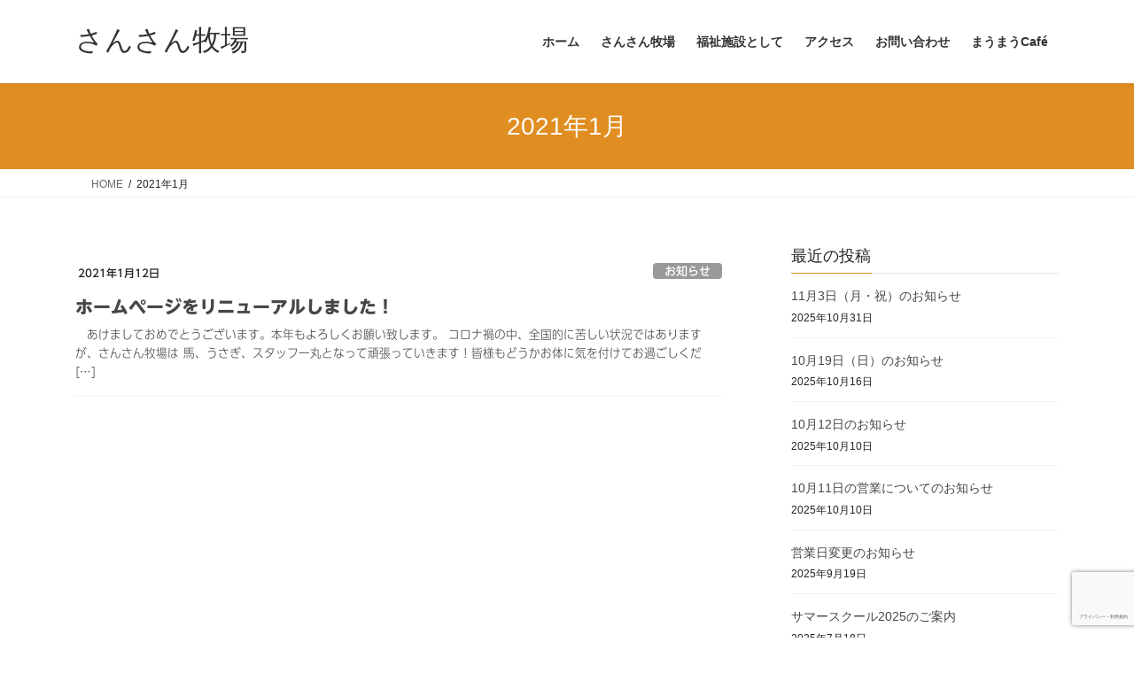

--- FILE ---
content_type: text/html; charset=UTF-8
request_url: https://sansanfarm.jp/2021/01/
body_size: 13261
content:
<!DOCTYPE html>
<html lang="ja">
<head>
<!-- wexal_pst_init.js does not exist -->
<!-- engagement_delay.js does not exist -->
<link rel="dns-prefetch" href="//www.google.com/">
<link rel="preconnect" href="//www.google.com/">
<link rel="dns-prefetch" href="//www.googletagmanager.com/">
<link rel="dns-prefetch" href="//code.typesquare.com/">
<meta charset="utf-8">
<meta http-equiv="X-UA-Compatible" content="IE=edge">
<meta name="viewport" content="width=device-width, initial-scale=1">
<!-- Google tag (gtag.js) --><script async src="https://www.googletagmanager.com/gtag/js?id=UA-127874916-1"></script><script>window.dataLayer = window.dataLayer || [];function gtag(){dataLayer.push(arguments);}gtag('js', new Date());gtag('config', 'UA-127874916-1');</script>
<title>2021年1月 | さんさん牧場</title>
<meta name='robots' content='max-image-preview:large'/>
<style>img:is([sizes="auto" i], [sizes^="auto," i]) { contain-intrinsic-size: 3000px 1500px }</style>
<link rel='dns-prefetch' href='//code.typesquare.com'/>
<link rel="alternate" type="application/rss+xml" title="さんさん牧場 &raquo; フィード" href="https://sansanfarm.jp/feed/"/>
<link rel="alternate" type="application/rss+xml" title="さんさん牧場 &raquo; コメントフィード" href="https://sansanfarm.jp/comments/feed/"/>
<meta name="description" content="2021年1月 の記事 さんさん牧場 就労継続支援A型事業所"/><script type="text/javascript">
/* <![CDATA[ */
window._wpemojiSettings = {"baseUrl":"https:\/\/s.w.org\/images\/core\/emoji\/16.0.1\/72x72\/","ext":".png","svgUrl":"https:\/\/s.w.org\/images\/core\/emoji\/16.0.1\/svg\/","svgExt":".svg","source":{"concatemoji":"https:\/\/sansanfarm.jp\/wp-includes\/js\/wp-emoji-release.min.js?ver=6250850aeb614f014fbfa2d280a6f6e6"}};
/*! This file is auto-generated */
!function(s,n){var o,i,e;function c(e){try{var t={supportTests:e,timestamp:(new Date).valueOf()};sessionStorage.setItem(o,JSON.stringify(t))}catch(e){}}function p(e,t,n){e.clearRect(0,0,e.canvas.width,e.canvas.height),e.fillText(t,0,0);var t=new Uint32Array(e.getImageData(0,0,e.canvas.width,e.canvas.height).data),a=(e.clearRect(0,0,e.canvas.width,e.canvas.height),e.fillText(n,0,0),new Uint32Array(e.getImageData(0,0,e.canvas.width,e.canvas.height).data));return t.every(function(e,t){return e===a[t]})}function u(e,t){e.clearRect(0,0,e.canvas.width,e.canvas.height),e.fillText(t,0,0);for(var n=e.getImageData(16,16,1,1),a=0;a<n.data.length;a++)if(0!==n.data[a])return!1;return!0}function f(e,t,n,a){switch(t){case"flag":return n(e,"\ud83c\udff3\ufe0f\u200d\u26a7\ufe0f","\ud83c\udff3\ufe0f\u200b\u26a7\ufe0f")?!1:!n(e,"\ud83c\udde8\ud83c\uddf6","\ud83c\udde8\u200b\ud83c\uddf6")&&!n(e,"\ud83c\udff4\udb40\udc67\udb40\udc62\udb40\udc65\udb40\udc6e\udb40\udc67\udb40\udc7f","\ud83c\udff4\u200b\udb40\udc67\u200b\udb40\udc62\u200b\udb40\udc65\u200b\udb40\udc6e\u200b\udb40\udc67\u200b\udb40\udc7f");case"emoji":return!a(e,"\ud83e\udedf")}return!1}function g(e,t,n,a){var r="undefined"!=typeof WorkerGlobalScope&&self instanceof WorkerGlobalScope?new OffscreenCanvas(300,150):s.createElement("canvas"),o=r.getContext("2d",{willReadFrequently:!0}),i=(o.textBaseline="top",o.font="600 32px Arial",{});return e.forEach(function(e){i[e]=t(o,e,n,a)}),i}function t(e){var t=s.createElement("script");t.src=e,t.defer=!0,s.head.appendChild(t)}"undefined"!=typeof Promise&&(o="wpEmojiSettingsSupports",i=["flag","emoji"],n.supports={everything:!0,everythingExceptFlag:!0},e=new Promise(function(e){s.addEventListener("DOMContentLoaded",e,{once:!0})}),new Promise(function(t){var n=function(){try{var e=JSON.parse(sessionStorage.getItem(o));if("object"==typeof e&&"number"==typeof e.timestamp&&(new Date).valueOf()<e.timestamp+604800&&"object"==typeof e.supportTests)return e.supportTests}catch(e){}return null}();if(!n){if("undefined"!=typeof Worker&&"undefined"!=typeof OffscreenCanvas&&"undefined"!=typeof URL&&URL.createObjectURL&&"undefined"!=typeof Blob)try{var e="postMessage("+g.toString()+"("+[JSON.stringify(i),f.toString(),p.toString(),u.toString()].join(",")+"));",a=new Blob([e],{type:"text/javascript"}),r=new Worker(URL.createObjectURL(a),{name:"wpTestEmojiSupports"});return void(r.onmessage=function(e){c(n=e.data),r.terminate(),t(n)})}catch(e){}c(n=g(i,f,p,u))}t(n)}).then(function(e){for(var t in e)n.supports[t]=e[t],n.supports.everything=n.supports.everything&&n.supports[t],"flag"!==t&&(n.supports.everythingExceptFlag=n.supports.everythingExceptFlag&&n.supports[t]);n.supports.everythingExceptFlag=n.supports.everythingExceptFlag&&!n.supports.flag,n.DOMReady=!1,n.readyCallback=function(){n.DOMReady=!0}}).then(function(){return e}).then(function(){var e;n.supports.everything||(n.readyCallback(),(e=n.source||{}).concatemoji?t(e.concatemoji):e.wpemoji&&e.twemoji&&(t(e.twemoji),t(e.wpemoji)))}))}((window,document),window._wpemojiSettings);
/* ]]> */
</script>
<link rel='preload' id='vkExUnit_common_style-css-preload' href='https://sansanfarm.jp/wp-content/plugins/vk-all-in-one-expansion-unit/assets/css/vkExUnit_style.css?ver=9.113.0.1' as='style' onload="this.onload=null;this.rel='stylesheet'"/>
<link rel='stylesheet' id='vkExUnit_common_style-css' href='https://sansanfarm.jp/wp-content/plugins/vk-all-in-one-expansion-unit/assets/css/vkExUnit_style.css?ver=9.113.0.1' media='print' onload="this.media='all'; this.onload=null;">
<style id='vkExUnit_common_style-inline-css' type='text/css'>
:root {--ver_page_top_button_url:url(https://sansanfarm.jp/wp-content/plugins/vk-all-in-one-expansion-unit/assets/images/to-top-btn-icon.svg);}@font-face {font-weight: normal;font-style: normal;font-family: "vk_sns";src: url("https://sansanfarm.jp/wp-content/plugins/vk-all-in-one-expansion-unit/inc/sns/icons/fonts/vk_sns.eot?-bq20cj");src: url("https://sansanfarm.jp/wp-content/plugins/vk-all-in-one-expansion-unit/inc/sns/icons/fonts/vk_sns.eot?#iefix-bq20cj") format("embedded-opentype"),url("https://sansanfarm.jp/wp-content/plugins/vk-all-in-one-expansion-unit/inc/sns/icons/fonts/vk_sns.woff?-bq20cj") format("woff"),url("https://sansanfarm.jp/wp-content/plugins/vk-all-in-one-expansion-unit/inc/sns/icons/fonts/vk_sns.ttf?-bq20cj") format("truetype"),url("https://sansanfarm.jp/wp-content/plugins/vk-all-in-one-expansion-unit/inc/sns/icons/fonts/vk_sns.svg?-bq20cj#vk_sns") format("svg");}
.veu_promotion-alert__content--text {border: 1px solid rgba(0,0,0,0.125);padding: 0.5em 1em;border-radius: var(--vk-size-radius);margin-bottom: var(--vk-margin-block-bottom);font-size: 0.875rem;}/* Alert Content部分に段落タグを入れた場合に最後の段落の余白を0にする */.veu_promotion-alert__content--text p:last-of-type{margin-bottom:0;margin-top: 0;}
</style>
<link rel='preload' id='wp-block-library-css-preload' href='https://sansanfarm.jp/wp-includes/css/dist/block-library/style.min.css?ver=6250850aeb614f014fbfa2d280a6f6e6' as='style' onload="this.onload=null;this.rel='stylesheet'"/>
<link rel='stylesheet' id='wp-block-library-css' href='https://sansanfarm.jp/wp-includes/css/dist/block-library/style.min.css?ver=6250850aeb614f014fbfa2d280a6f6e6' media='print' onload="this.media='all'; this.onload=null;">
<style id='wp-block-library-inline-css' type='text/css'>
/* VK Color Palettes */
</style>
<style id='classic-theme-styles-inline-css' type='text/css'>
/*! This file is auto-generated */
.wp-block-button__link{color:#fff;background-color:#32373c;border-radius:9999px;box-shadow:none;text-decoration:none;padding:calc(.667em + 2px) calc(1.333em + 2px);font-size:1.125em}.wp-block-file__button{background:#32373c;color:#fff;text-decoration:none}
</style>
<style id='global-styles-inline-css' type='text/css'>
:root{--wp--preset--aspect-ratio--square: 1;--wp--preset--aspect-ratio--4-3: 4/3;--wp--preset--aspect-ratio--3-4: 3/4;--wp--preset--aspect-ratio--3-2: 3/2;--wp--preset--aspect-ratio--2-3: 2/3;--wp--preset--aspect-ratio--16-9: 16/9;--wp--preset--aspect-ratio--9-16: 9/16;--wp--preset--color--black: #000000;--wp--preset--color--cyan-bluish-gray: #abb8c3;--wp--preset--color--white: #ffffff;--wp--preset--color--pale-pink: #f78da7;--wp--preset--color--vivid-red: #cf2e2e;--wp--preset--color--luminous-vivid-orange: #ff6900;--wp--preset--color--luminous-vivid-amber: #fcb900;--wp--preset--color--light-green-cyan: #7bdcb5;--wp--preset--color--vivid-green-cyan: #00d084;--wp--preset--color--pale-cyan-blue: #8ed1fc;--wp--preset--color--vivid-cyan-blue: #0693e3;--wp--preset--color--vivid-purple: #9b51e0;--wp--preset--gradient--vivid-cyan-blue-to-vivid-purple: linear-gradient(135deg,rgba(6,147,227,1) 0%,rgb(155,81,224) 100%);--wp--preset--gradient--light-green-cyan-to-vivid-green-cyan: linear-gradient(135deg,rgb(122,220,180) 0%,rgb(0,208,130) 100%);--wp--preset--gradient--luminous-vivid-amber-to-luminous-vivid-orange: linear-gradient(135deg,rgba(252,185,0,1) 0%,rgba(255,105,0,1) 100%);--wp--preset--gradient--luminous-vivid-orange-to-vivid-red: linear-gradient(135deg,rgba(255,105,0,1) 0%,rgb(207,46,46) 100%);--wp--preset--gradient--very-light-gray-to-cyan-bluish-gray: linear-gradient(135deg,rgb(238,238,238) 0%,rgb(169,184,195) 100%);--wp--preset--gradient--cool-to-warm-spectrum: linear-gradient(135deg,rgb(74,234,220) 0%,rgb(151,120,209) 20%,rgb(207,42,186) 40%,rgb(238,44,130) 60%,rgb(251,105,98) 80%,rgb(254,248,76) 100%);--wp--preset--gradient--blush-light-purple: linear-gradient(135deg,rgb(255,206,236) 0%,rgb(152,150,240) 100%);--wp--preset--gradient--blush-bordeaux: linear-gradient(135deg,rgb(254,205,165) 0%,rgb(254,45,45) 50%,rgb(107,0,62) 100%);--wp--preset--gradient--luminous-dusk: linear-gradient(135deg,rgb(255,203,112) 0%,rgb(199,81,192) 50%,rgb(65,88,208) 100%);--wp--preset--gradient--pale-ocean: linear-gradient(135deg,rgb(255,245,203) 0%,rgb(182,227,212) 50%,rgb(51,167,181) 100%);--wp--preset--gradient--electric-grass: linear-gradient(135deg,rgb(202,248,128) 0%,rgb(113,206,126) 100%);--wp--preset--gradient--midnight: linear-gradient(135deg,rgb(2,3,129) 0%,rgb(40,116,252) 100%);--wp--preset--font-size--small: 13px;--wp--preset--font-size--medium: 20px;--wp--preset--font-size--large: 36px;--wp--preset--font-size--x-large: 42px;--wp--preset--spacing--20: 0.44rem;--wp--preset--spacing--30: 0.67rem;--wp--preset--spacing--40: 1rem;--wp--preset--spacing--50: 1.5rem;--wp--preset--spacing--60: 2.25rem;--wp--preset--spacing--70: 3.38rem;--wp--preset--spacing--80: 5.06rem;--wp--preset--shadow--natural: 6px 6px 9px rgba(0, 0, 0, 0.2);--wp--preset--shadow--deep: 12px 12px 50px rgba(0, 0, 0, 0.4);--wp--preset--shadow--sharp: 6px 6px 0px rgba(0, 0, 0, 0.2);--wp--preset--shadow--outlined: 6px 6px 0px -3px rgba(255, 255, 255, 1), 6px 6px rgba(0, 0, 0, 1);--wp--preset--shadow--crisp: 6px 6px 0px rgba(0, 0, 0, 1);}:where(.is-layout-flex){gap: 0.5em;}:where(.is-layout-grid){gap: 0.5em;}body .is-layout-flex{display: flex;}.is-layout-flex{flex-wrap: wrap;align-items: center;}.is-layout-flex > :is(*, div){margin: 0;}body .is-layout-grid{display: grid;}.is-layout-grid > :is(*, div){margin: 0;}:where(.wp-block-columns.is-layout-flex){gap: 2em;}:where(.wp-block-columns.is-layout-grid){gap: 2em;}:where(.wp-block-post-template.is-layout-flex){gap: 1.25em;}:where(.wp-block-post-template.is-layout-grid){gap: 1.25em;}.has-black-color{color: var(--wp--preset--color--black) !important;}.has-cyan-bluish-gray-color{color: var(--wp--preset--color--cyan-bluish-gray) !important;}.has-white-color{color: var(--wp--preset--color--white) !important;}.has-pale-pink-color{color: var(--wp--preset--color--pale-pink) !important;}.has-vivid-red-color{color: var(--wp--preset--color--vivid-red) !important;}.has-luminous-vivid-orange-color{color: var(--wp--preset--color--luminous-vivid-orange) !important;}.has-luminous-vivid-amber-color{color: var(--wp--preset--color--luminous-vivid-amber) !important;}.has-light-green-cyan-color{color: var(--wp--preset--color--light-green-cyan) !important;}.has-vivid-green-cyan-color{color: var(--wp--preset--color--vivid-green-cyan) !important;}.has-pale-cyan-blue-color{color: var(--wp--preset--color--pale-cyan-blue) !important;}.has-vivid-cyan-blue-color{color: var(--wp--preset--color--vivid-cyan-blue) !important;}.has-vivid-purple-color{color: var(--wp--preset--color--vivid-purple) !important;}.has-black-background-color{background-color: var(--wp--preset--color--black) !important;}.has-cyan-bluish-gray-background-color{background-color: var(--wp--preset--color--cyan-bluish-gray) !important;}.has-white-background-color{background-color: var(--wp--preset--color--white) !important;}.has-pale-pink-background-color{background-color: var(--wp--preset--color--pale-pink) !important;}.has-vivid-red-background-color{background-color: var(--wp--preset--color--vivid-red) !important;}.has-luminous-vivid-orange-background-color{background-color: var(--wp--preset--color--luminous-vivid-orange) !important;}.has-luminous-vivid-amber-background-color{background-color: var(--wp--preset--color--luminous-vivid-amber) !important;}.has-light-green-cyan-background-color{background-color: var(--wp--preset--color--light-green-cyan) !important;}.has-vivid-green-cyan-background-color{background-color: var(--wp--preset--color--vivid-green-cyan) !important;}.has-pale-cyan-blue-background-color{background-color: var(--wp--preset--color--pale-cyan-blue) !important;}.has-vivid-cyan-blue-background-color{background-color: var(--wp--preset--color--vivid-cyan-blue) !important;}.has-vivid-purple-background-color{background-color: var(--wp--preset--color--vivid-purple) !important;}.has-black-border-color{border-color: var(--wp--preset--color--black) !important;}.has-cyan-bluish-gray-border-color{border-color: var(--wp--preset--color--cyan-bluish-gray) !important;}.has-white-border-color{border-color: var(--wp--preset--color--white) !important;}.has-pale-pink-border-color{border-color: var(--wp--preset--color--pale-pink) !important;}.has-vivid-red-border-color{border-color: var(--wp--preset--color--vivid-red) !important;}.has-luminous-vivid-orange-border-color{border-color: var(--wp--preset--color--luminous-vivid-orange) !important;}.has-luminous-vivid-amber-border-color{border-color: var(--wp--preset--color--luminous-vivid-amber) !important;}.has-light-green-cyan-border-color{border-color: var(--wp--preset--color--light-green-cyan) !important;}.has-vivid-green-cyan-border-color{border-color: var(--wp--preset--color--vivid-green-cyan) !important;}.has-pale-cyan-blue-border-color{border-color: var(--wp--preset--color--pale-cyan-blue) !important;}.has-vivid-cyan-blue-border-color{border-color: var(--wp--preset--color--vivid-cyan-blue) !important;}.has-vivid-purple-border-color{border-color: var(--wp--preset--color--vivid-purple) !important;}.has-vivid-cyan-blue-to-vivid-purple-gradient-background{background: var(--wp--preset--gradient--vivid-cyan-blue-to-vivid-purple) !important;}.has-light-green-cyan-to-vivid-green-cyan-gradient-background{background: var(--wp--preset--gradient--light-green-cyan-to-vivid-green-cyan) !important;}.has-luminous-vivid-amber-to-luminous-vivid-orange-gradient-background{background: var(--wp--preset--gradient--luminous-vivid-amber-to-luminous-vivid-orange) !important;}.has-luminous-vivid-orange-to-vivid-red-gradient-background{background: var(--wp--preset--gradient--luminous-vivid-orange-to-vivid-red) !important;}.has-very-light-gray-to-cyan-bluish-gray-gradient-background{background: var(--wp--preset--gradient--very-light-gray-to-cyan-bluish-gray) !important;}.has-cool-to-warm-spectrum-gradient-background{background: var(--wp--preset--gradient--cool-to-warm-spectrum) !important;}.has-blush-light-purple-gradient-background{background: var(--wp--preset--gradient--blush-light-purple) !important;}.has-blush-bordeaux-gradient-background{background: var(--wp--preset--gradient--blush-bordeaux) !important;}.has-luminous-dusk-gradient-background{background: var(--wp--preset--gradient--luminous-dusk) !important;}.has-pale-ocean-gradient-background{background: var(--wp--preset--gradient--pale-ocean) !important;}.has-electric-grass-gradient-background{background: var(--wp--preset--gradient--electric-grass) !important;}.has-midnight-gradient-background{background: var(--wp--preset--gradient--midnight) !important;}.has-small-font-size{font-size: var(--wp--preset--font-size--small) !important;}.has-medium-font-size{font-size: var(--wp--preset--font-size--medium) !important;}.has-large-font-size{font-size: var(--wp--preset--font-size--large) !important;}.has-x-large-font-size{font-size: var(--wp--preset--font-size--x-large) !important;}
:where(.wp-block-post-template.is-layout-flex){gap: 1.25em;}:where(.wp-block-post-template.is-layout-grid){gap: 1.25em;}
:where(.wp-block-columns.is-layout-flex){gap: 2em;}:where(.wp-block-columns.is-layout-grid){gap: 2em;}
:root :where(.wp-block-pullquote){font-size: 1.5em;line-height: 1.6;}
</style>
<link rel='preload' id='contact-form-7-css-preload' href='https://sansanfarm.jp/wp-content/plugins/contact-form-7/includes/css/styles.css?ver=6.1.4' as='style' onload="this.onload=null;this.rel='stylesheet'"/>
<link rel='stylesheet' id='vk-swiper-style-css' href='https://sansanfarm.jp/wp-content/plugins/vk-blocks/vendor/vektor-inc/vk-swiper/src/assets/css/swiper-bundle.min.css?ver=11.0.2' type='text/css' media='all'/>
<link rel='stylesheet' id='bootstrap-4-style-css' href='https://sansanfarm.jp/wp-content/themes/lightning/_g2/library/bootstrap-4/css/bootstrap.min.css?ver=4.5.0' type='text/css' media='all'/>
<link rel='stylesheet' id='lightning-common-style-css' href='https://sansanfarm.jp/wp-content/themes/lightning/_g2/assets/css/common.css?ver=15.33.1' type='text/css' media='all'/>
<style id='lightning-common-style-inline-css' type='text/css'>
/* vk-mobile-nav */:root {--vk-mobile-nav-menu-btn-bg-src: url("https://sansanfarm.jp/wp-content/themes/lightning/_g2/inc/vk-mobile-nav/package/images/vk-menu-btn-black.svg");--vk-mobile-nav-menu-btn-close-bg-src: url("https://sansanfarm.jp/wp-content/themes/lightning/_g2/inc/vk-mobile-nav/package/images/vk-menu-close-black.svg");--vk-menu-acc-icon-open-black-bg-src: url("https://sansanfarm.jp/wp-content/themes/lightning/_g2/inc/vk-mobile-nav/package/images/vk-menu-acc-icon-open-black.svg");--vk-menu-acc-icon-open-white-bg-src: url("https://sansanfarm.jp/wp-content/themes/lightning/_g2/inc/vk-mobile-nav/package/images/vk-menu-acc-icon-open-white.svg");--vk-menu-acc-icon-close-black-bg-src: url("https://sansanfarm.jp/wp-content/themes/lightning/_g2/inc/vk-mobile-nav/package/images/vk-menu-close-black.svg");--vk-menu-acc-icon-close-white-bg-src: url("https://sansanfarm.jp/wp-content/themes/lightning/_g2/inc/vk-mobile-nav/package/images/vk-menu-close-white.svg");}
</style>
<link rel='stylesheet' id='lightning-design-style-css' href='https://sansanfarm.jp/wp-content/themes/lightning/_g2/design-skin/origin2/css/style.css?ver=15.33.1' type='text/css' media='all'/>
<style id='lightning-design-style-inline-css' type='text/css'>
:root {--color-key:#e08d21;--wp--preset--color--vk-color-primary:#e08d21;--color-key-dark:#d8431e;}
/* ltg common custom */:root {--vk-menu-acc-btn-border-color:#333;--vk-color-primary:#e08d21;--vk-color-primary-dark:#d8431e;--vk-color-primary-vivid:#f69b24;--color-key:#e08d21;--wp--preset--color--vk-color-primary:#e08d21;--color-key-dark:#d8431e;}.veu_color_txt_key { color:#d8431e ; }.veu_color_bg_key { background-color:#d8431e ; }.veu_color_border_key { border-color:#d8431e ; }.btn-default { border-color:#e08d21;color:#e08d21;}.btn-default:focus,.btn-default:hover { border-color:#e08d21;background-color: #e08d21; }.wp-block-search__button,.btn-primary { background-color:#e08d21;border-color:#d8431e; }.wp-block-search__button:focus,.wp-block-search__button:hover,.btn-primary:not(:disabled):not(.disabled):active,.btn-primary:focus,.btn-primary:hover { background-color:#d8431e;border-color:#e08d21; }.btn-outline-primary { color : #e08d21 ; border-color:#e08d21; }.btn-outline-primary:not(:disabled):not(.disabled):active,.btn-outline-primary:focus,.btn-outline-primary:hover { color : #fff; background-color:#e08d21;border-color:#d8431e; }a { color:#dd9933; }
.tagcloud a:before { font-family: "Font Awesome 7 Free";content: "\f02b";font-weight: bold; }
.media .media-body .media-heading a:hover { color:#e08d21; }@media (min-width: 768px){.gMenu > li:before,.gMenu > li.menu-item-has-children::after { border-bottom-color:#d8431e }.gMenu li li { background-color:#d8431e }.gMenu li li a:hover { background-color:#e08d21; }} /* @media (min-width: 768px) */.page-header { background-color:#e08d21; }h2,.mainSection-title { border-top-color:#e08d21; }h3:after,.subSection-title:after { border-bottom-color:#e08d21; }ul.page-numbers li span.page-numbers.current,.page-link dl .post-page-numbers.current { background-color:#e08d21; }.pager li > a { border-color:#e08d21;color:#e08d21;}.pager li > a:hover { background-color:#e08d21;color:#fff;}.siteFooter { border-top-color:#e08d21; }dt { border-left-color:#e08d21; }:root {--g_nav_main_acc_icon_open_url:url(https://sansanfarm.jp/wp-content/themes/lightning/_g2/inc/vk-mobile-nav/package/images/vk-menu-acc-icon-open-black.svg);--g_nav_main_acc_icon_close_url: url(https://sansanfarm.jp/wp-content/themes/lightning/_g2/inc/vk-mobile-nav/package/images/vk-menu-close-black.svg);--g_nav_sub_acc_icon_open_url: url(https://sansanfarm.jp/wp-content/themes/lightning/_g2/inc/vk-mobile-nav/package/images/vk-menu-acc-icon-open-white.svg);--g_nav_sub_acc_icon_close_url: url(https://sansanfarm.jp/wp-content/themes/lightning/_g2/inc/vk-mobile-nav/package/images/vk-menu-close-white.svg);}
</style>
<link rel='stylesheet' id='vk-blocks-build-css-css' href='https://sansanfarm.jp/wp-content/plugins/vk-blocks/build/block-build.css?ver=1.115.2.1' type='text/css' media='all'/>
<style id='vk-blocks-build-css-inline-css' type='text/css'>

	:root {
		--vk_image-mask-circle: url(https://sansanfarm.jp/wp-content/plugins/vk-blocks/inc/vk-blocks/images/circle.svg);
		--vk_image-mask-wave01: url(https://sansanfarm.jp/wp-content/plugins/vk-blocks/inc/vk-blocks/images/wave01.svg);
		--vk_image-mask-wave02: url(https://sansanfarm.jp/wp-content/plugins/vk-blocks/inc/vk-blocks/images/wave02.svg);
		--vk_image-mask-wave03: url(https://sansanfarm.jp/wp-content/plugins/vk-blocks/inc/vk-blocks/images/wave03.svg);
		--vk_image-mask-wave04: url(https://sansanfarm.jp/wp-content/plugins/vk-blocks/inc/vk-blocks/images/wave04.svg);
	}
	

	:root {

		--vk-balloon-border-width:1px;

		--vk-balloon-speech-offset:-12px;
	}
	

	:root {
		--vk_flow-arrow: url(https://sansanfarm.jp/wp-content/plugins/vk-blocks/inc/vk-blocks/images/arrow_bottom.svg);
	}
	
</style>
<link rel='preload' id='lightning-theme-style-css-preload' href='https://sansanfarm.jp/wp-content/themes/lightning/style.css?ver=15.33.1' as='style' onload="this.onload=null;this.rel='stylesheet'"/>
<link rel='stylesheet' id='lightning-theme-style-css' href='https://sansanfarm.jp/wp-content/themes/lightning/style.css?ver=15.33.1' media='print' onload="this.media='all'; this.onload=null;">
<style id='lightning-theme-style-inline-css' type='text/css'>

			.prBlock_icon_outer { border:1px solid #e08d21; }
			.prBlock_icon { color:#e08d21; }
		
</style>
<link rel='preload' id='vk-font-awesome-css-preload' href='https://sansanfarm.jp/wp-content/themes/lightning/vendor/vektor-inc/font-awesome-versions/src/font-awesome/css/all.min.css?ver=7.1.0' as='style' onload="this.onload=null;this.rel='stylesheet'"/>
<link rel='stylesheet' id='vk-font-awesome-css' href='https://sansanfarm.jp/wp-content/themes/lightning/vendor/vektor-inc/font-awesome-versions/src/font-awesome/css/all.min.css?ver=7.1.0' media='print' onload="this.media='all'; this.onload=null;">
<style id='akismet-widget-style-inline-css' type='text/css'>

			.a-stats {
				--akismet-color-mid-green: #357b49;
				--akismet-color-white: #fff;
				--akismet-color-light-grey: #f6f7f7;

				max-width: 350px;
				width: auto;
			}

			.a-stats * {
				all: unset;
				box-sizing: border-box;
			}

			.a-stats strong {
				font-weight: 600;
			}

			.a-stats a.a-stats__link,
			.a-stats a.a-stats__link:visited,
			.a-stats a.a-stats__link:active {
				background: var(--akismet-color-mid-green);
				border: none;
				box-shadow: none;
				border-radius: 8px;
				color: var(--akismet-color-white);
				cursor: pointer;
				display: block;
				font-family: -apple-system, BlinkMacSystemFont, 'Segoe UI', 'Roboto', 'Oxygen-Sans', 'Ubuntu', 'Cantarell', 'Helvetica Neue', sans-serif;
				font-weight: 500;
				padding: 12px;
				text-align: center;
				text-decoration: none;
				transition: all 0.2s ease;
			}

			/* Extra specificity to deal with TwentyTwentyOne focus style */
			.widget .a-stats a.a-stats__link:focus {
				background: var(--akismet-color-mid-green);
				color: var(--akismet-color-white);
				text-decoration: none;
			}

			.a-stats a.a-stats__link:hover {
				filter: brightness(110%);
				box-shadow: 0 4px 12px rgba(0, 0, 0, 0.06), 0 0 2px rgba(0, 0, 0, 0.16);
			}

			.a-stats .count {
				color: var(--akismet-color-white);
				display: block;
				font-size: 1.5em;
				line-height: 1.4;
				padding: 0 13px;
				white-space: nowrap;
			}
		
</style>
<script type="text/javascript" src="https://sansanfarm.jp/wp-includes/js/jquery/jquery.min.js?ver=3.7.1" id="jquery-core-js"></script>
<script type="text/javascript" src="https://sansanfarm.jp/wp-includes/js/jquery/jquery-migrate.min.js?ver=3.4.1" id="jquery-migrate-js"></script>
<script type="text/javascript" src="//code.typesquare.com/static/ZDbTe4IzCko%253D/ts307f.js?fadein=0&amp;ver=2.0.4" id="typesquare_std-js"></script>
<link rel="https://api.w.org/" href="https://sansanfarm.jp/wp-json/"/><link rel="EditURI" type="application/rsd+xml" title="RSD" href="https://sansanfarm.jp/xmlrpc.php?rsd"/>
<style type='text/css'>
    #post-1109 h1,#post-1109 h2,#post-1109 h3,#post-1109 h1:lang(ja),#post-1109 h2:lang(ja),#post-1109 h3:lang(ja),#post-1109 .entry-title:lang(ja){ font-family: "UD新ゴNT B";}#post-1109 h4,#post-1109 h5,#post-1109 h6,#post-1109 h4:lang(ja),#post-1109 h5:lang(ja),#post-1109 h6:lang(ja),#post-1109 div.entry-meta span:lang(ja),#post-1109 footer.entry-footer span:lang(ja){ font-family: "UD新ゴNT M";}#post-1109.hentry,#post-1109 .entry-content p,#post-1109 .post-inner.entry-content p,#post-1109 #comments div:lang(ja){ font-family: "UD新ゴ コンデンス90 L";}#post-1109 strong,#post-1109 b,#post-1109 #comments .comment-author .fn:lang(ja){ font-family: "UD新ゴ コンデンス90 M";}</style>
<style id="lightning-color-custom-for-plugins" type="text/css">/* ltg theme common */.color_key_bg,.color_key_bg_hover:hover{background-color: #e08d21;}.color_key_txt,.color_key_txt_hover:hover{color: #e08d21;}.color_key_border,.color_key_border_hover:hover{border-color: #e08d21;}.color_key_dark_bg,.color_key_dark_bg_hover:hover{background-color: #d8431e;}.color_key_dark_txt,.color_key_dark_txt_hover:hover{color: #d8431e;}.color_key_dark_border,.color_key_dark_border_hover:hover{border-color: #d8431e;}</style><!-- [ VK All in One Expansion Unit OGP ] -->
<meta property="og:site_name" content="さんさん牧場"/>
<meta property="og:url" content="https://sansanfarm.jp/2021/01/12/%e3%83%9b%e3%83%bc%e3%83%a0%e3%83%9a%e3%83%bc%e3%82%b8%e3%82%92%e3%83%aa%e3%83%8b%e3%83%a5%e3%83%bc%e3%82%a2%e3%83%ab%e3%81%97%e3%81%be%e3%81%97%e3%81%9f%ef%bc%81/"/>
<meta property="og:title" content="2021年1月 | さんさん牧場"/>
<meta property="og:description" content="2021年1月 の記事 さんさん牧場 就労継続支援A型事業所"/>
<meta property="og:type" content="article"/>
<!-- [ / VK All in One Expansion Unit OGP ] -->
<!-- [ VK All in One Expansion Unit twitter card ] -->
<meta name="twitter:card" content="summary_large_image">
<meta name="twitter:description" content="2021年1月 の記事 さんさん牧場 就労継続支援A型事業所">
<meta name="twitter:title" content="2021年1月 | さんさん牧場">
<meta name="twitter:url" content="https://sansanfarm.jp/2021/01/12/%e3%83%9b%e3%83%bc%e3%83%a0%e3%83%9a%e3%83%bc%e3%82%b8%e3%82%92%e3%83%aa%e3%83%8b%e3%83%a5%e3%83%bc%e3%82%a2%e3%83%ab%e3%81%97%e3%81%be%e3%81%97%e3%81%9f%ef%bc%81/">
<meta name="twitter:domain" content="sansanfarm.jp">
<meta name="twitter:site" content="@sansanbokujyou">
<!-- [ / VK All in One Expansion Unit twitter card ] -->
<link rel="icon" href="https://sansanfarm.jp/wp-content/uploads/2018/10/cropped-img_002-32x32.png" sizes="32x32"/>
<link rel="icon" href="https://sansanfarm.jp/wp-content/uploads/2018/10/cropped-img_002-192x192.png" sizes="192x192"/>
<link rel="apple-touch-icon" href="https://sansanfarm.jp/wp-content/uploads/2018/10/cropped-img_002-180x180.png"/>
<meta name="msapplication-TileImage" content="https://sansanfarm.jp/wp-content/uploads/2018/10/cropped-img_002-270x270.png"/>
<style type="text/css" id="c4wp-checkout-css">
					.woocommerce-checkout .c4wp_captcha_field {
						margin-bottom: 10px;
						margin-top: 15px;
						position: relative;
						display: inline-block;
					}
				</style>
<style type="text/css" id="c4wp-v3-lp-form-css">
					.login #login, .login #lostpasswordform {
						min-width: 350px !important;
					}
					.wpforms-field-c4wp iframe {
						width: 100% !important;
					}
				</style>
<style type="text/css" id="c4wp-v3-lp-form-css">
				.login #login, .login #lostpasswordform {
					min-width: 350px !important;
				}
				.wpforms-field-c4wp iframe {
					width: 100% !important;
				}
			</style>
</head>
<body data-rsssl=1 class="archive date wp-theme-lightning vk-blocks fa_v7_css bootstrap4 device-pc">
<a class="skip-link screen-reader-text" href="#main">コンテンツへスキップ</a>
<a class="skip-link screen-reader-text" href="#vk-mobile-nav">ナビゲーションに移動</a>
<header class="siteHeader">
<div class="container siteHeadContainer">
<div class="navbar-header">
<p class="navbar-brand siteHeader_logo">
<a href="https://sansanfarm.jp/">
<span>さんさん牧場</span>
</a>
</p>
</div>
<div id="gMenu_outer" class="gMenu_outer">
<nav class="menu-%e3%83%a1%e3%83%8b%e3%83%a5%e3%83%bc-container"><ul id="menu-%e3%83%a1%e3%83%8b%e3%83%a5%e3%83%bc" class="menu gMenu vk-menu-acc"><li id="menu-item-63" class="menu-item menu-item-type-custom menu-item-object-custom menu-item-home"><a href="https://sansanfarm.jp"><strong class="gMenu_name">ホーム</strong></a></li>
<li id="menu-item-755" class="menu-item menu-item-type-post_type menu-item-object-page menu-item-has-children"><a href="https://sansanfarm.jp/%e3%81%95%e3%82%93%e3%81%95%e3%82%93%e7%89%a7%e5%a0%b4/"><strong class="gMenu_name">さんさん牧場</strong></a>
<ul class="sub-menu">
<li id="menu-item-169" class="menu-item menu-item-type-post_type menu-item-object-page"><a href="https://sansanfarm.jp/%e3%81%95%e3%82%93%e3%81%95%e3%82%93%e7%89%a7%e5%a0%b4/page01-2/">なりたち</a></li>
<li id="menu-item-685" class="menu-item menu-item-type-post_type menu-item-object-page"><a href="https://sansanfarm.jp/%e3%81%95%e3%82%93%e3%81%95%e3%82%93%e7%89%a7%e5%a0%b4/%e6%96%bd%e8%a8%ad%e9%95%b7%e3%81%ae%e6%8c%a8%e6%8b%b6-2/">施設長の挨拶</a></li>
<li id="menu-item-687" class="menu-item menu-item-type-post_type menu-item-object-page"><a href="https://sansanfarm.jp/%e3%81%95%e3%82%93%e3%81%95%e3%82%93%e7%89%a7%e5%a0%b4/%e3%81%95%e3%82%93%e3%81%95%e3%82%93%e7%89%a7%e5%a0%b4%e3%81%ae%e4%bb%b2%e9%96%93%e3%81%9f%e3%81%a1/">さんさん牧場の仲間たち</a></li>
<li id="menu-item-943" class="menu-item menu-item-type-post_type menu-item-object-page"><a href="https://sansanfarm.jp/%e3%81%95%e3%82%93%e3%81%95%e3%82%93%e7%89%a7%e5%a0%b4/%e3%81%94%e5%88%a9%e7%94%a8%e6%a1%88%e5%86%85/">ご利用案内</a></li>
<li id="menu-item-1343" class="menu-item menu-item-type-post_type menu-item-object-page"><a href="https://sansanfarm.jp/%e4%b9%97%e9%a6%ac%e4%bd%93%e9%a8%93%e6%96%99%e9%87%91%e8%a1%a8/">乗馬体験料金表</a></li>
<li id="menu-item-686" class="menu-item menu-item-type-post_type menu-item-object-page"><a href="https://sansanfarm.jp/%e3%81%95%e3%82%93%e3%81%95%e3%82%93%e7%89%a7%e5%a0%b4/%e3%81%95%e3%82%93%e3%81%95%e3%82%93%e3%82%ae%e3%83%a3%e3%83%a9%e3%83%aa%e3%83%bc/">さんさんギャラリー</a></li>
<li id="menu-item-688" class="menu-item menu-item-type-post_type menu-item-object-page menu-item-has-children"><a href="https://sansanfarm.jp/%e3%81%95%e3%82%93%e3%81%95%e3%82%93%e7%89%a7%e5%a0%b4/%e5%bc%95%e9%80%80%e9%a6%ac%e6%94%af%e6%8f%b4/">引退馬支援の取り組み</a>
<ul class="sub-menu">
<li id="menu-item-1239" class="menu-item menu-item-type-post_type menu-item-object-page"><a href="https://sansanfarm.jp/%e3%81%95%e3%82%93%e3%81%95%e3%82%93%e7%89%a7%e5%a0%b4/%e5%bc%95%e9%80%80%e9%a6%ac%e6%94%af%e6%8f%b4/1230-2/">グレイ １口オーナー会員様募集！</a></li>
</ul>
</li>
<li id="menu-item-689" class="menu-item menu-item-type-post_type menu-item-object-page"><a href="https://sansanfarm.jp/%e3%81%95%e3%82%93%e3%81%95%e3%82%93%e7%89%a7%e5%a0%b4/%e5%85%ac%e5%bc%8f%e3%82%aa%e3%83%b3%e3%83%a9%e3%82%a4%e3%83%b3%e3%82%b7%e3%83%a7%e3%83%83%e3%83%97/">公式オンラインショップ</a></li>
<li id="menu-item-690" class="menu-item menu-item-type-post_type menu-item-object-page"><a href="https://sansanfarm.jp/%e3%81%95%e3%82%93%e3%81%95%e3%82%93%e7%89%a7%e5%a0%b4/%e6%84%9f%e6%9f%93%e5%af%be%e7%ad%96%e3%81%ab%e3%81%a4%e3%81%84%e3%81%a6/">感染対策について</a></li>
<li id="menu-item-985" class="menu-item menu-item-type-post_type menu-item-object-page"><a href="https://sansanfarm.jp/%e3%81%95%e3%82%93%e3%81%95%e3%82%93%e7%89%a7%e5%a0%b4/nougyou/">さんさん牧場の農業</a></li>
<li id="menu-item-1177" class="menu-item menu-item-type-post_type menu-item-object-page"><a href="https://sansanfarm.jp/%e3%81%95%e3%82%93%e3%81%95%e3%82%93%e7%89%a7%e5%a0%b4/%e4%bc%9a%e5%93%a1%e6%a7%98%e5%b0%82%e7%94%a8%e3%83%9a%e3%83%bc%e3%82%b8/">会員様専用ページ</a></li>
</ul>
</li>
<li id="menu-item-200" class="menu-item menu-item-type-post_type menu-item-object-page menu-item-has-children"><a href="https://sansanfarm.jp/sansan/"><strong class="gMenu_name">福祉施設として</strong></a>
<ul class="sub-menu">
<li id="menu-item-684" class="menu-item menu-item-type-post_type menu-item-object-page"><a href="https://sansanfarm.jp/sansan/%e6%96%bd%e8%a8%ad%e9%95%b7%e3%81%ae%e6%8c%a8%e6%8b%b6/">施設長より</a></li>
<li id="menu-item-767" class="menu-item menu-item-type-post_type menu-item-object-page"><a href="https://sansanfarm.jp/sansan/page03-2/">就労継続支援A型事業所「さんさん牧場」利用案内</a></li>
<li id="menu-item-159" class="menu-item menu-item-type-post_type menu-item-object-page"><a href="https://sansanfarm.jp/sansan/page01-2/">グループホーム「風の丘」</a></li>
</ul>
</li>
<li id="menu-item-160" class="menu-item menu-item-type-post_type menu-item-object-page"><a href="https://sansanfarm.jp/access/"><strong class="gMenu_name">アクセス</strong></a></li>
<li id="menu-item-276" class="menu-item menu-item-type-post_type menu-item-object-page"><a href="https://sansanfarm.jp/contact/"><strong class="gMenu_name">お問い合わせ</strong></a></li>
<li id="menu-item-1542" class="menu-item menu-item-type-post_type menu-item-object-page"><a href="https://sansanfarm.jp/%e3%81%be%e3%81%86%e3%81%be%e3%81%86cafe/"><strong class="gMenu_name">まうまうCafé</strong></a></li>
</ul></nav>	</div>
</div>
</header>
<div class="section page-header"><div class="container"><div class="row"><div class="col-md-12">
<h1 class="page-header_pageTitle">
2021年1月</h1>
</div></div></div></div><!-- [ /.page-header ] -->
<!-- [ .breadSection ] --><div class="section breadSection"><div class="container"><div class="row"><ol class="breadcrumb" itemscope itemtype="https://schema.org/BreadcrumbList"><li id="panHome" itemprop="itemListElement" itemscope itemtype="http://schema.org/ListItem"><a itemprop="item" href="https://sansanfarm.jp/"><span itemprop="name"><i class="fa-solid fa-house"></i> HOME</span></a><meta itemprop="position" content="1"/></li><li><span>2021年1月</span><meta itemprop="position" content="2"/></li></ol></div></div></div><!-- [ /.breadSection ] -->
<div class="section siteContent">
<div class="container">
<div class="row">
<div class="col mainSection mainSection-col-two baseSection vk_posts-mainSection" id="main" role="main">
<div class="postList">
<article class="media">
<div id="post-1109" class="post-1109 post type-post status-publish format-standard hentry category-info">
<div class="media-body">
<div class="entry-meta">
<span class="published entry-meta_items">2021年1月12日</span>
<span class="entry-meta_items entry-meta_updated">/ 最終更新日時 : <span class="updated">2021年1月12日</span></span>
<span class="vcard author entry-meta_items entry-meta_items_author"><span class="fn">さんさん牧場</span></span>
<span class="entry-meta_items entry-meta_items_term"><a href="https://sansanfarm.jp/category/info/" class="btn btn-xs btn-primary entry-meta_items_term_button" style="background-color:#999999;border:none;">お知らせ</a></span>
</div>
<h1 class="media-heading entry-title"><a href="https://sansanfarm.jp/2021/01/12/%e3%83%9b%e3%83%bc%e3%83%a0%e3%83%9a%e3%83%bc%e3%82%b8%e3%82%92%e3%83%aa%e3%83%8b%e3%83%a5%e3%83%bc%e3%82%a2%e3%83%ab%e3%81%97%e3%81%be%e3%81%97%e3%81%9f%ef%bc%81/">ホームページをリニューアルしました！</a></h1>
<a href="https://sansanfarm.jp/2021/01/12/%e3%83%9b%e3%83%bc%e3%83%a0%e3%83%9a%e3%83%bc%e3%82%b8%e3%82%92%e3%83%aa%e3%83%8b%e3%83%a5%e3%83%bc%e3%82%a2%e3%83%ab%e3%81%97%e3%81%be%e3%81%97%e3%81%9f%ef%bc%81/" class="media-body_excerpt"><p>　あけましておめでとうございます。本年もよろしくお願い致します。 コロナ禍の中、全国的に苦しい状況ではありますが、さんさん牧場は 馬、うさぎ、スタッフ一丸となって頑張っていきます！皆様もどうかお体に気を付けてお過ごしくだ [&hellip;]</p>
</a>
</div>
</div>
</article>
</div><!-- [ /.postList ] -->
</div><!-- [ /.mainSection ] -->
<div class="col subSection sideSection sideSection-col-two baseSection">
<aside class="widget widget_postlist">
<h1 class="subSection-title">最近の投稿</h1>
<div class="media">
<div class="media-body">
<h4 class="media-heading"><a href="https://sansanfarm.jp/2025/10/31/11%e6%9c%883%e6%97%a5%ef%bc%88%e6%9c%88%e3%83%bb%e7%a5%9d%ef%bc%89%e3%81%ae%e3%81%8a%e7%9f%a5%e3%82%89%e3%81%9b/">11月3日（月・祝）のお知らせ</a></h4>
<div class="published entry-meta_items">2025年10月31日</div>
</div>
</div>
<div class="media">
<div class="media-body">
<h4 class="media-heading"><a href="https://sansanfarm.jp/2025/10/16/10%e6%9c%8819%e6%97%a5%ef%bc%88%e6%97%a5%ef%bc%89%e3%81%ae%e3%81%8a%e7%9f%a5%e3%82%89%e3%81%9b/">10月19日（日）のお知らせ</a></h4>
<div class="published entry-meta_items">2025年10月16日</div>
</div>
</div>
<div class="media">
<div class="media-body">
<h4 class="media-heading"><a href="https://sansanfarm.jp/2025/10/10/10%e6%9c%8812%e6%97%a5%e3%81%ae%e3%81%8a%e7%9f%a5%e3%82%89%e3%81%9b/">10月12日のお知らせ</a></h4>
<div class="published entry-meta_items">2025年10月10日</div>
</div>
</div>
<div class="media">
<div class="media-body">
<h4 class="media-heading"><a href="https://sansanfarm.jp/2025/10/10/10%e6%9c%8811%e6%97%a5%e3%81%ae%e5%96%b6%e6%a5%ad%e3%81%ab%e3%81%a4%e3%81%84%e3%81%a6%e3%81%ae%e3%81%8a%e7%9f%a5%e3%82%89%e3%81%9b/">10月11日の営業についてのお知らせ</a></h4>
<div class="published entry-meta_items">2025年10月10日</div>
</div>
</div>
<div class="media">
<div class="media-body">
<h4 class="media-heading"><a href="https://sansanfarm.jp/2025/09/19/%e5%96%b6%e6%a5%ad%e6%97%a5%e5%a4%89%e6%9b%b4%e3%81%ae%e3%81%8a%e7%9f%a5%e3%82%89%e3%81%9b/">営業日変更のお知らせ</a></h4>
<div class="published entry-meta_items">2025年9月19日</div>
</div>
</div>
<div class="media">
<div class="media-body">
<h4 class="media-heading"><a href="https://sansanfarm.jp/2025/07/18/%e3%82%b5%e3%83%9e%e3%83%bc%e3%82%b9%e3%82%af%e3%83%bc%e3%83%ab2025%e3%81%ae%e3%81%94%e6%a1%88%e5%86%85/">サマースクール2025のご案内</a></h4>
<div class="published entry-meta_items">2025年7月18日</div>
</div>
</div>
<div class="media">
<div class="media-body">
<h4 class="media-heading"><a href="https://sansanfarm.jp/2025/04/09/4%e6%9c%8820%e6%97%a5%ef%bc%88%e6%97%a5%ef%bc%89%e3%81%ae%e3%81%8a%e7%9f%a5%e3%82%89%e3%81%9b/">4月20日（日）のお知らせ</a></h4>
<div class="published entry-meta_items">2025年4月9日</div>
</div>
</div>
<div class="media">
<div class="media-body">
<h4 class="media-heading"><a href="https://sansanfarm.jp/2024/12/27/%e5%b9%b4%e6%9c%ab%e5%b9%b4%e5%a7%8b%e3%81%ae%e4%bc%91%e6%a5%ad%e3%81%ae%e3%81%8a%e7%9f%a5%e3%82%89%e3%81%9b/">年末年始の休業のお知らせ</a></h4>
<div class="published entry-meta_items">2024年12月27日</div>
</div>
</div>
<div class="media">
<div class="media-body">
<h4 class="media-heading"><a href="https://sansanfarm.jp/2024/11/05/%e4%be%a1%e6%a0%bc%e6%94%b9%e5%ae%9a%e3%81%ae%e3%81%8a%e7%9f%a5%e3%82%89%e3%81%9b/">価格改定のお知らせ</a></h4>
<div class="published entry-meta_items">2024年11月5日</div>
</div>
</div>
<div class="media">
<div class="media-body">
<h4 class="media-heading"><a href="https://sansanfarm.jp/2024/11/05/%e3%81%be%e3%81%86%e3%81%be%e3%81%86cafe%e5%96%b6%e6%a5%ad%e3%81%ab%e9%96%a2%e3%81%99%e3%82%8b%e3%81%8a%e7%9f%a5%e3%82%89%e3%81%9b/">まうまうCafé営業に関するお知らせ</a></h4>
<div class="published entry-meta_items">2024年11月5日</div>
</div>
</div>
</aside>
<aside class="widget widget_categories widget_link_list">
<nav class="localNav">
<h1 class="subSection-title">カテゴリー</h1>
<ul>
<li class="cat-item cat-item-4"><a href="https://sansanfarm.jp/category/info/">お知らせ</a>
</li>
</ul>
</nav>
</aside>
<aside class="widget widget_archive widget_link_list">
<nav class="localNav">
<h1 class="subSection-title">アーカイブ</h1>
<ul>
<li><a href='https://sansanfarm.jp/2025/10/'>2025年10月</a></li>
<li><a href='https://sansanfarm.jp/2025/09/'>2025年9月</a></li>
<li><a href='https://sansanfarm.jp/2025/07/'>2025年7月</a></li>
<li><a href='https://sansanfarm.jp/2025/04/'>2025年4月</a></li>
<li><a href='https://sansanfarm.jp/2024/12/'>2024年12月</a></li>
<li><a href='https://sansanfarm.jp/2024/11/'>2024年11月</a></li>
<li><a href='https://sansanfarm.jp/2024/10/'>2024年10月</a></li>
<li><a href='https://sansanfarm.jp/2024/08/'>2024年8月</a></li>
<li><a href='https://sansanfarm.jp/2024/07/'>2024年7月</a></li>
<li><a href='https://sansanfarm.jp/2024/05/'>2024年5月</a></li>
<li><a href='https://sansanfarm.jp/2024/03/'>2024年3月</a></li>
<li><a href='https://sansanfarm.jp/2023/12/'>2023年12月</a></li>
<li><a href='https://sansanfarm.jp/2023/11/'>2023年11月</a></li>
<li><a href='https://sansanfarm.jp/2023/09/'>2023年9月</a></li>
<li><a href='https://sansanfarm.jp/2023/08/'>2023年8月</a></li>
<li><a href='https://sansanfarm.jp/2023/07/'>2023年7月</a></li>
<li><a href='https://sansanfarm.jp/2023/06/'>2023年6月</a></li>
<li><a href='https://sansanfarm.jp/2023/04/'>2023年4月</a></li>
<li><a href='https://sansanfarm.jp/2023/03/'>2023年3月</a></li>
<li><a href='https://sansanfarm.jp/2023/02/'>2023年2月</a></li>
<li><a href='https://sansanfarm.jp/2022/12/'>2022年12月</a></li>
<li><a href='https://sansanfarm.jp/2022/11/'>2022年11月</a></li>
<li><a href='https://sansanfarm.jp/2022/10/'>2022年10月</a></li>
<li><a href='https://sansanfarm.jp/2022/09/'>2022年9月</a></li>
<li><a href='https://sansanfarm.jp/2022/07/'>2022年7月</a></li>
<li><a href='https://sansanfarm.jp/2022/05/'>2022年5月</a></li>
<li><a href='https://sansanfarm.jp/2022/04/'>2022年4月</a></li>
<li><a href='https://sansanfarm.jp/2022/03/'>2022年3月</a></li>
<li><a href='https://sansanfarm.jp/2022/02/'>2022年2月</a></li>
<li><a href='https://sansanfarm.jp/2021/12/'>2021年12月</a></li>
<li><a href='https://sansanfarm.jp/2021/11/'>2021年11月</a></li>
<li><a href='https://sansanfarm.jp/2021/10/'>2021年10月</a></li>
<li><a href='https://sansanfarm.jp/2021/09/'>2021年9月</a></li>
<li><a href='https://sansanfarm.jp/2021/07/'>2021年7月</a></li>
<li><a href='https://sansanfarm.jp/2021/03/'>2021年3月</a></li>
<li><a href='https://sansanfarm.jp/2021/02/'>2021年2月</a></li>
<li><a href='https://sansanfarm.jp/2021/01/' aria-current="page">2021年1月</a></li>
<li><a href='https://sansanfarm.jp/2020/12/'>2020年12月</a></li>
<li><a href='https://sansanfarm.jp/2020/11/'>2020年11月</a></li>
<li><a href='https://sansanfarm.jp/2020/10/'>2020年10月</a></li>
<li><a href='https://sansanfarm.jp/2020/08/'>2020年8月</a></li>
<li><a href='https://sansanfarm.jp/2020/06/'>2020年6月</a></li>
<li><a href='https://sansanfarm.jp/2020/05/'>2020年5月</a></li>
<li><a href='https://sansanfarm.jp/2020/04/'>2020年4月</a></li>
<li><a href='https://sansanfarm.jp/2020/03/'>2020年3月</a></li>
<li><a href='https://sansanfarm.jp/2020/02/'>2020年2月</a></li>
<li><a href='https://sansanfarm.jp/2020/01/'>2020年1月</a></li>
<li><a href='https://sansanfarm.jp/2019/12/'>2019年12月</a></li>
<li><a href='https://sansanfarm.jp/2019/11/'>2019年11月</a></li>
<li><a href='https://sansanfarm.jp/2019/10/'>2019年10月</a></li>
</ul>
</nav>
</aside>
<aside class="widget widget_search" id="search-2"><form role="search" method="get" id="searchform" class="searchform" action="https://sansanfarm.jp/">
<div>
<label class="screen-reader-text" for="s">検索:</label>
<input type="text" value="" name="s" id="s"/>
<input type="submit" id="searchsubmit" value="検索"/>
</div>
</form></aside>	</div><!-- [ /.subSection ] -->
</div><!-- [ /.row ] -->
</div><!-- [ /.container ] -->
</div><!-- [ /.siteContent ] -->
<div class="section sectionBox siteContent_after">
<div class="container ">
<div class="row ">
<div class="col-md-12 ">
<aside class="widget widget_wp_widget_vkexunit_profile" id="wp_widget_vkexunit_profile-2">
<div class="veu_profile">
<h1 class="widget-title subSection-title">さんさん牧場</h1><div class="profile">
<p class="profile_text">698-0041<br/>
島根県益田市高津3丁目22－1<br/>
Tel:0856-31-1377<br/>
Fax:0856-31-1379</p>
</div>
<!-- / .site-profile -->
</div>
</aside>	</div>
</div>
</div>
</div>
<footer class="section siteFooter">
<div class="container sectionBox copySection text-center">
<p>Copyright &copy; さんさん牧場 All Rights Reserved.</p><p>Powered by <a href="https://wordpress.org/">WordPress</a> with <a rel="noreferrer noopener" href="https://wordpress.org/themes/lightning/" target="_blank" title="Free WordPress Theme Lightning">Lightning Theme</a> &amp; <a rel="noreferrer noopener" href="https://wordpress.org/plugins/vk-all-in-one-expansion-unit/" target="_blank">VK All in One Expansion Unit</a></p>	</div>
</footer>
<div id="vk-mobile-nav-menu-btn" class="vk-mobile-nav-menu-btn">MENU</div><div class="vk-mobile-nav vk-mobile-nav-drop-in" id="vk-mobile-nav"><nav class="vk-mobile-nav-menu-outer" role="navigation"><ul id="menu-%e3%83%a1%e3%83%8b%e3%83%a5%e3%83%bc-1" class="vk-menu-acc menu"><li id="menu-item-63" class="menu-item menu-item-type-custom menu-item-object-custom menu-item-home menu-item-63"><a href="https://sansanfarm.jp">ホーム</a></li>
<li id="menu-item-755" class="menu-item menu-item-type-post_type menu-item-object-page menu-item-has-children menu-item-755"><a href="https://sansanfarm.jp/%e3%81%95%e3%82%93%e3%81%95%e3%82%93%e7%89%a7%e5%a0%b4/">さんさん牧場</a>
<ul class="sub-menu">
<li id="menu-item-169" class="menu-item menu-item-type-post_type menu-item-object-page menu-item-169"><a href="https://sansanfarm.jp/%e3%81%95%e3%82%93%e3%81%95%e3%82%93%e7%89%a7%e5%a0%b4/page01-2/">なりたち</a></li>
<li id="menu-item-685" class="menu-item menu-item-type-post_type menu-item-object-page menu-item-685"><a href="https://sansanfarm.jp/%e3%81%95%e3%82%93%e3%81%95%e3%82%93%e7%89%a7%e5%a0%b4/%e6%96%bd%e8%a8%ad%e9%95%b7%e3%81%ae%e6%8c%a8%e6%8b%b6-2/">施設長の挨拶</a></li>
<li id="menu-item-687" class="menu-item menu-item-type-post_type menu-item-object-page menu-item-687"><a href="https://sansanfarm.jp/%e3%81%95%e3%82%93%e3%81%95%e3%82%93%e7%89%a7%e5%a0%b4/%e3%81%95%e3%82%93%e3%81%95%e3%82%93%e7%89%a7%e5%a0%b4%e3%81%ae%e4%bb%b2%e9%96%93%e3%81%9f%e3%81%a1/">さんさん牧場の仲間たち</a></li>
<li id="menu-item-943" class="menu-item menu-item-type-post_type menu-item-object-page menu-item-943"><a href="https://sansanfarm.jp/%e3%81%95%e3%82%93%e3%81%95%e3%82%93%e7%89%a7%e5%a0%b4/%e3%81%94%e5%88%a9%e7%94%a8%e6%a1%88%e5%86%85/">ご利用案内</a></li>
<li id="menu-item-1343" class="menu-item menu-item-type-post_type menu-item-object-page menu-item-1343"><a href="https://sansanfarm.jp/%e4%b9%97%e9%a6%ac%e4%bd%93%e9%a8%93%e6%96%99%e9%87%91%e8%a1%a8/">乗馬体験料金表</a></li>
<li id="menu-item-686" class="menu-item menu-item-type-post_type menu-item-object-page menu-item-686"><a href="https://sansanfarm.jp/%e3%81%95%e3%82%93%e3%81%95%e3%82%93%e7%89%a7%e5%a0%b4/%e3%81%95%e3%82%93%e3%81%95%e3%82%93%e3%82%ae%e3%83%a3%e3%83%a9%e3%83%aa%e3%83%bc/">さんさんギャラリー</a></li>
<li id="menu-item-688" class="menu-item menu-item-type-post_type menu-item-object-page menu-item-has-children menu-item-688"><a href="https://sansanfarm.jp/%e3%81%95%e3%82%93%e3%81%95%e3%82%93%e7%89%a7%e5%a0%b4/%e5%bc%95%e9%80%80%e9%a6%ac%e6%94%af%e6%8f%b4/">引退馬支援の取り組み</a>
<ul class="sub-menu">
<li id="menu-item-1239" class="menu-item menu-item-type-post_type menu-item-object-page menu-item-1239"><a href="https://sansanfarm.jp/%e3%81%95%e3%82%93%e3%81%95%e3%82%93%e7%89%a7%e5%a0%b4/%e5%bc%95%e9%80%80%e9%a6%ac%e6%94%af%e6%8f%b4/1230-2/">グレイ １口オーナー会員様募集！</a></li>
</ul>
</li>
<li id="menu-item-689" class="menu-item menu-item-type-post_type menu-item-object-page menu-item-689"><a href="https://sansanfarm.jp/%e3%81%95%e3%82%93%e3%81%95%e3%82%93%e7%89%a7%e5%a0%b4/%e5%85%ac%e5%bc%8f%e3%82%aa%e3%83%b3%e3%83%a9%e3%82%a4%e3%83%b3%e3%82%b7%e3%83%a7%e3%83%83%e3%83%97/">公式オンラインショップ</a></li>
<li id="menu-item-690" class="menu-item menu-item-type-post_type menu-item-object-page menu-item-690"><a href="https://sansanfarm.jp/%e3%81%95%e3%82%93%e3%81%95%e3%82%93%e7%89%a7%e5%a0%b4/%e6%84%9f%e6%9f%93%e5%af%be%e7%ad%96%e3%81%ab%e3%81%a4%e3%81%84%e3%81%a6/">感染対策について</a></li>
<li id="menu-item-985" class="menu-item menu-item-type-post_type menu-item-object-page menu-item-985"><a href="https://sansanfarm.jp/%e3%81%95%e3%82%93%e3%81%95%e3%82%93%e7%89%a7%e5%a0%b4/nougyou/">さんさん牧場の農業</a></li>
<li id="menu-item-1177" class="menu-item menu-item-type-post_type menu-item-object-page menu-item-1177"><a href="https://sansanfarm.jp/%e3%81%95%e3%82%93%e3%81%95%e3%82%93%e7%89%a7%e5%a0%b4/%e4%bc%9a%e5%93%a1%e6%a7%98%e5%b0%82%e7%94%a8%e3%83%9a%e3%83%bc%e3%82%b8/">会員様専用ページ</a></li>
</ul>
</li>
<li id="menu-item-200" class="menu-item menu-item-type-post_type menu-item-object-page menu-item-has-children menu-item-200"><a href="https://sansanfarm.jp/sansan/">福祉施設として</a>
<ul class="sub-menu">
<li id="menu-item-684" class="menu-item menu-item-type-post_type menu-item-object-page menu-item-684"><a href="https://sansanfarm.jp/sansan/%e6%96%bd%e8%a8%ad%e9%95%b7%e3%81%ae%e6%8c%a8%e6%8b%b6/">施設長より</a></li>
<li id="menu-item-767" class="menu-item menu-item-type-post_type menu-item-object-page menu-item-767"><a href="https://sansanfarm.jp/sansan/page03-2/">就労継続支援A型事業所「さんさん牧場」利用案内</a></li>
<li id="menu-item-159" class="menu-item menu-item-type-post_type menu-item-object-page menu-item-159"><a href="https://sansanfarm.jp/sansan/page01-2/">グループホーム「風の丘」</a></li>
</ul>
</li>
<li id="menu-item-160" class="menu-item menu-item-type-post_type menu-item-object-page menu-item-160"><a href="https://sansanfarm.jp/access/">アクセス</a></li>
<li id="menu-item-276" class="menu-item menu-item-type-post_type menu-item-object-page menu-item-276"><a href="https://sansanfarm.jp/contact/">お問い合わせ</a></li>
<li id="menu-item-1542" class="menu-item menu-item-type-post_type menu-item-object-page menu-item-1542"><a href="https://sansanfarm.jp/%e3%81%be%e3%81%86%e3%81%be%e3%81%86cafe/">まうまうCafé</a></li>
</ul></nav></div><script type="speculationrules">
{"prefetch":[{"source":"document","where":{"and":[{"href_matches":"\/*"},{"not":{"href_matches":["\/wp-*.php","\/wp-admin\/*","\/wp-content\/uploads\/*","\/wp-content\/*","\/wp-content\/plugins\/*","\/wp-content\/themes\/lightning\/*","\/wp-content\/themes\/lightning\/_g2\/*","\/*\\?(.+)"]}},{"not":{"selector_matches":"a[rel~=\"nofollow\"]"}},{"not":{"selector_matches":".no-prefetch, .no-prefetch a"}}]},"eagerness":"conservative"}]}
</script>
<script type="text/javascript" src="https://sansanfarm.jp/wp-includes/js/dist/hooks.min.js?ver=4d63a3d491d11ffd8ac6" id="wp-hooks-js"></script>
<script type="text/javascript" src="https://sansanfarm.jp/wp-includes/js/dist/i18n.min.js?ver=5e580eb46a90c2b997e6" id="wp-i18n-js"></script>
<script type="text/javascript" id="wp-i18n-js-after">
/* <![CDATA[ */
wp.i18n.setLocaleData( { 'text direction\u0004ltr': [ 'ltr' ] } );
/* ]]> */
</script>
<script type="text/javascript" id="contact-form-7-js-translations">
/* <![CDATA[ */
( function( domain, translations ) {
	var localeData = translations.locale_data[ domain ] || translations.locale_data.messages;
	localeData[""].domain = domain;
	wp.i18n.setLocaleData( localeData, domain );
} )( "contact-form-7", {"translation-revision-date":"2025-11-30 08:12:23+0000","generator":"GlotPress\/4.0.3","domain":"messages","locale_data":{"messages":{"":{"domain":"messages","plural-forms":"nplurals=1; plural=0;","lang":"ja_JP"},"This contact form is placed in the wrong place.":["\u3053\u306e\u30b3\u30f3\u30bf\u30af\u30c8\u30d5\u30a9\u30fc\u30e0\u306f\u9593\u9055\u3063\u305f\u4f4d\u7f6e\u306b\u7f6e\u304b\u308c\u3066\u3044\u307e\u3059\u3002"],"Error:":["\u30a8\u30e9\u30fc:"]}},"comment":{"reference":"includes\/js\/index.js"}} );
/* ]]> */
</script>
<script type="text/javascript" id="vkExUnit_master-js-js-extra">
/* <![CDATA[ */
var vkExOpt = {"ajax_url":"https:\/\/sansanfarm.jp\/wp-admin\/admin-ajax.php","hatena_entry":"https:\/\/sansanfarm.jp\/wp-json\/vk_ex_unit\/v1\/hatena_entry\/","facebook_entry":"https:\/\/sansanfarm.jp\/wp-json\/vk_ex_unit\/v1\/facebook_entry\/","facebook_count_enable":"","entry_count":"1","entry_from_post":"","homeUrl":"https:\/\/sansanfarm.jp\/"};
/* ]]> */
</script>
<script type="text/javascript" src="https://sansanfarm.jp/wp-content/plugins/vk-all-in-one-expansion-unit/assets/js/all.min.js?ver=9.113.0.1" id="vkExUnit_master-js-js"></script>
<script type="text/javascript" src="https://sansanfarm.jp/wp-content/plugins/vk-blocks/vendor/vektor-inc/vk-swiper/src/assets/js/swiper-bundle.min.js?ver=11.0.2" id="vk-swiper-script-js"></script>
<script type="text/javascript" src="https://sansanfarm.jp/wp-content/plugins/vk-blocks/build/vk-slider.min.js?ver=1.115.2.1" id="vk-blocks-slider-js"></script>
<script type="text/javascript" src="https://sansanfarm.jp/wp-content/themes/lightning/_g2/library/bootstrap-4/js/bootstrap.min.js?ver=4.5.0" id="bootstrap-4-js-js"></script>
<script type="text/javascript" id="lightning-js-js-extra">
/* <![CDATA[ */
var lightningOpt = {"header_scrool":"1"};
/* ]]> */
</script>
<script type="text/javascript" src="https://sansanfarm.jp/wp-content/themes/lightning/_g2/assets/js/lightning.min.js?ver=15.33.1" id="lightning-js-js"></script>
<script type="text/javascript" src="https://sansanfarm.jp/wp-includes/js/clipboard.min.js?ver=2.0.11" id="clipboard-js"></script>
<script type="text/javascript" src="https://sansanfarm.jp/wp-content/plugins/vk-all-in-one-expansion-unit/inc/sns/assets/js/copy-button.js" id="copy-button-js"></script>
<script type="text/javascript" src="https://sansanfarm.jp/wp-content/plugins/vk-all-in-one-expansion-unit/inc/smooth-scroll/js/smooth-scroll.min.js?ver=9.113.0.1" id="smooth-scroll-js-js"></script>
<!-- CAPTCHA added with CAPTCHA 4WP plugin. More information: https://captcha4wp.com -->	<script id="c4wp-recaptcha-js" src="https://www.google.com/recaptcha/api.js?render=6Lfz8jgdAAAAADLECf49aerGpKbtkUhYMZYfoEjW&#038;hl=ja"></script>
<script id="c4wp-inline-js" type="text/javascript">
				/* @v3-js:start */
					let c4wp_onloadCallback = function() {
						for ( var i = 0; i < document.forms.length; i++ ) {
							let form 		   = document.forms[i];
							let captcha_div    = form.querySelector( '.c4wp_captcha_field_div:not(.rendered)' );
							let jetpack_sso    = form.querySelector( '#jetpack-sso-wrap' );
							var wcblock_submit = form.querySelector( '.wc-block-components-checkout-place-order-button' );
							var has_wc_submit  = null !== wcblock_submit;
							
							if ( null === captcha_div && ! has_wc_submit || form.id == 'create-group-form' ) {	
								if ( ! form.parentElement.classList.contains( 'nf-form-layout' ) ) {
									continue;
								}
							
							}
							if ( ! has_wc_submit ) {
								if ( !( captcha_div.offsetWidth || captcha_div.offsetHeight || captcha_div.getClientRects().length ) ) {					    	
									if ( jetpack_sso == null && ! form.classList.contains( 'woocommerce-form-login' ) ) {
										continue;
									}
								}
							}

							let alreadyCloned = form.querySelector( '.c4wp-submit' );
							if ( null != alreadyCloned ) {
								continue;
							}

							let foundSubmitBtn = form.querySelector( '#signup-form [type=submit], [type=submit]:not(#group-creation-create):not([name="signup_submit"]):not([name="ac_form_submit"]):not(.verify-captcha)' );
							let cloned = false;
							let clone  = false;

							// Submit button found, clone it.
							if ( foundSubmitBtn ) {
								clone = foundSubmitBtn.cloneNode(true);
								clone.classList.add( 'c4wp-submit' );
								clone.removeAttribute( 'onclick' );
								clone.removeAttribute( 'onkeypress' );
								if ( foundSubmitBtn.parentElement.form === null ) {
									foundSubmitBtn.parentElement.prepend(clone);
								} else {
									foundSubmitBtn.parentElement.insertBefore( clone, foundSubmitBtn );
								}
								foundSubmitBtn.style.display = "none";
								captcha_div                  = form.querySelector( '.c4wp_captcha_field_div' );
								cloned = true;
							}

							// WC block checkout clone btn.
							if ( has_wc_submit && ! form.classList.contains( 'c4wp-primed' ) ) {
								clone = wcblock_submit.cloneNode(true);
								clone.classList.add( 'c4wp-submit' );
								clone.classList.add( 'c4wp-clone' );
								clone.removeAttribute( 'onclick' );
								clone.removeAttribute( 'onkeypress' );
								if ( wcblock_submit.parentElement.form === null ) {
									wcblock_submit.parentElement.prepend(clone);
								} else {
									wcblock_submit.parentElement.insertBefore( clone, wcblock_submit );
								}
								wcblock_submit.style.display = "none";

								clone.addEventListener('click', function( e ){
									if ( form.classList.contains( 'c4wp_v2_fallback_active' ) ) {
										jQuery( form ).find( '.wc-block-components-checkout-place-order-button:not(.c4wp-submit)' ).click(); 
										return true;
									} else {
										grecaptcha.execute( '6Lfz8jgdAAAAADLECf49aerGpKbtkUhYMZYfoEjW', ).then( function( data ) {
											form.classList.add( 'c4wp-primed' );
										});	
									}

								});
								foundSubmitBtn = wcblock_submit;
								cloned = true;
							}
							
							// Clone created, listen to its click.
							if ( cloned ) {
								clone.addEventListener( 'click', function ( event ) {
									logSubmit( event, 'cloned', form, foundSubmitBtn );
								});
							// No clone, execute and watch for form submission.
							} else {
								grecaptcha.execute(
									'6Lfz8jgdAAAAADLECf49aerGpKbtkUhYMZYfoEjW',
								).then( function( data ) {
									var responseElem = form.querySelector( '.c4wp_response' );
									if ( responseElem == null ) {
										var responseElem = document.querySelector( '.c4wp_response' );
									}
									if ( responseElem != null ) {
										responseElem.setAttribute( 'value', data );	
									}									
								});

								// Anything else.
								form.addEventListener( 'submit', function ( event ) {
									logSubmit( event, 'other', form );
								});	
							}

							function logSubmit( event, form_type = '', form, foundSubmitBtn ) {
								// Standard v3 check.
								if ( ! form.classList.contains( 'c4wp_v2_fallback_active' ) && ! form.classList.contains( 'c4wp_verified' ) ) {
									event.preventDefault();
									try {
										grecaptcha.execute(
											'6Lfz8jgdAAAAADLECf49aerGpKbtkUhYMZYfoEjW',
										).then( function( data ) {	
											var responseElem = form.querySelector( '.c4wp_response' );
											if ( responseElem == null ) {
												var responseElem = document.querySelector( '.c4wp_response' );
											}
											
											responseElem.setAttribute( 'value', data );	

											if ( form.classList.contains( 'wc-block-checkout__form' ) ) {
												// WC block checkout.
												let input = document.querySelector('input[id*="c4wp-wc-checkout"]'); 
												let lastValue = input.value;
												var token = data;
												input.value = token;
												let event = new Event('input', { bubbles: true });
												event.simulated = true;
												let tracker = input._valueTracker;
												if (tracker) {
													tracker.setValue( lastValue );
												}
												input.dispatchEvent(event)												
											}

											
											// Submit as usual.
											if ( foundSubmitBtn ) {
												foundSubmitBtn.click();
											} else if ( form.classList.contains( 'wc-block-checkout__form' ) ) {
												jQuery( form ).find( '.wc-block-components-checkout-place-order-button:not(.c4wp-submit)' ).click(); 
											} else {
												
												if ( typeof form.submit === 'function' ) {
													form.submit();
												} else {
													HTMLFormElement.prototype.submit.call(form);
												}
											}

											return true;
										});
									} catch (e) {
										// Silence.
									}
								// V2 fallback.
								} else {
									if ( form.classList.contains( 'wpforms-form' ) || form.classList.contains( 'frm-fluent-form' ) || form.classList.contains( 'woocommerce-checkout' ) ) {
										return true;
									}

									if ( form.parentElement.classList.contains( 'nf-form-layout' ) ) {
										return false;
									}
									
									if ( form.classList.contains( 'wc-block-checkout__form' ) ) {
										return;
									}
									
									// Submit as usual.
									if ( typeof form.submit === 'function' ) {
										form.submit();
									} else {
										HTMLFormElement.prototype.submit.call(form);
									}

									return true;
								}
							};
						}
					};

					grecaptcha.ready( c4wp_onloadCallback );

					if ( typeof jQuery !== 'undefined' ) {
						jQuery( 'body' ).on( 'click', '.acomment-reply.bp-primary-action', function ( e ) {
							c4wp_onloadCallback();
						});	
					}

					//token is valid for 2 minutes, So get new token every after 1 minutes 50 seconds
					setInterval(c4wp_onloadCallback, 110000);

					
					window.addEventListener("load", (event) => {
						if ( typeof jQuery !== 'undefined' && jQuery( 'input[id*="c4wp-wc-checkout"]' ).length ) {
							var element = document.createElement('div');
							var html = '<div class="c4wp_captcha_field" style="margin-bottom: 10px" data-nonce="08df627e60"><div id="c4wp_captcha_field_0" class="c4wp_captcha_field_div"><input type="hidden" name="g-recaptcha-response" class="c4wp_response" aria-label="do not use" aria-readonly="true" value="" /></div></div>';
							element.innerHTML = html;
							jQuery( '[class*="c4wp-wc-checkout"]' ).append( element );
							jQuery( '[class*="c4wp-wc-checkout"]' ).find('*').off();
							c4wp_onloadCallback();
						}
					});
				/* @v3-js:end */
			</script>
<!-- / CAPTCHA by CAPTCHA 4WP plugin --></body>
</html>


--- FILE ---
content_type: text/html; charset=utf-8
request_url: https://www.google.com/recaptcha/api2/anchor?ar=1&k=6Lfz8jgdAAAAADLECf49aerGpKbtkUhYMZYfoEjW&co=aHR0cHM6Ly9zYW5zYW5mYXJtLmpwOjQ0Mw..&hl=ja&v=N67nZn4AqZkNcbeMu4prBgzg&size=invisible&anchor-ms=20000&execute-ms=30000&cb=d7ki0anrb6lh
body_size: 48947
content:
<!DOCTYPE HTML><html dir="ltr" lang="ja"><head><meta http-equiv="Content-Type" content="text/html; charset=UTF-8">
<meta http-equiv="X-UA-Compatible" content="IE=edge">
<title>reCAPTCHA</title>
<style type="text/css">
/* cyrillic-ext */
@font-face {
  font-family: 'Roboto';
  font-style: normal;
  font-weight: 400;
  font-stretch: 100%;
  src: url(//fonts.gstatic.com/s/roboto/v48/KFO7CnqEu92Fr1ME7kSn66aGLdTylUAMa3GUBHMdazTgWw.woff2) format('woff2');
  unicode-range: U+0460-052F, U+1C80-1C8A, U+20B4, U+2DE0-2DFF, U+A640-A69F, U+FE2E-FE2F;
}
/* cyrillic */
@font-face {
  font-family: 'Roboto';
  font-style: normal;
  font-weight: 400;
  font-stretch: 100%;
  src: url(//fonts.gstatic.com/s/roboto/v48/KFO7CnqEu92Fr1ME7kSn66aGLdTylUAMa3iUBHMdazTgWw.woff2) format('woff2');
  unicode-range: U+0301, U+0400-045F, U+0490-0491, U+04B0-04B1, U+2116;
}
/* greek-ext */
@font-face {
  font-family: 'Roboto';
  font-style: normal;
  font-weight: 400;
  font-stretch: 100%;
  src: url(//fonts.gstatic.com/s/roboto/v48/KFO7CnqEu92Fr1ME7kSn66aGLdTylUAMa3CUBHMdazTgWw.woff2) format('woff2');
  unicode-range: U+1F00-1FFF;
}
/* greek */
@font-face {
  font-family: 'Roboto';
  font-style: normal;
  font-weight: 400;
  font-stretch: 100%;
  src: url(//fonts.gstatic.com/s/roboto/v48/KFO7CnqEu92Fr1ME7kSn66aGLdTylUAMa3-UBHMdazTgWw.woff2) format('woff2');
  unicode-range: U+0370-0377, U+037A-037F, U+0384-038A, U+038C, U+038E-03A1, U+03A3-03FF;
}
/* math */
@font-face {
  font-family: 'Roboto';
  font-style: normal;
  font-weight: 400;
  font-stretch: 100%;
  src: url(//fonts.gstatic.com/s/roboto/v48/KFO7CnqEu92Fr1ME7kSn66aGLdTylUAMawCUBHMdazTgWw.woff2) format('woff2');
  unicode-range: U+0302-0303, U+0305, U+0307-0308, U+0310, U+0312, U+0315, U+031A, U+0326-0327, U+032C, U+032F-0330, U+0332-0333, U+0338, U+033A, U+0346, U+034D, U+0391-03A1, U+03A3-03A9, U+03B1-03C9, U+03D1, U+03D5-03D6, U+03F0-03F1, U+03F4-03F5, U+2016-2017, U+2034-2038, U+203C, U+2040, U+2043, U+2047, U+2050, U+2057, U+205F, U+2070-2071, U+2074-208E, U+2090-209C, U+20D0-20DC, U+20E1, U+20E5-20EF, U+2100-2112, U+2114-2115, U+2117-2121, U+2123-214F, U+2190, U+2192, U+2194-21AE, U+21B0-21E5, U+21F1-21F2, U+21F4-2211, U+2213-2214, U+2216-22FF, U+2308-230B, U+2310, U+2319, U+231C-2321, U+2336-237A, U+237C, U+2395, U+239B-23B7, U+23D0, U+23DC-23E1, U+2474-2475, U+25AF, U+25B3, U+25B7, U+25BD, U+25C1, U+25CA, U+25CC, U+25FB, U+266D-266F, U+27C0-27FF, U+2900-2AFF, U+2B0E-2B11, U+2B30-2B4C, U+2BFE, U+3030, U+FF5B, U+FF5D, U+1D400-1D7FF, U+1EE00-1EEFF;
}
/* symbols */
@font-face {
  font-family: 'Roboto';
  font-style: normal;
  font-weight: 400;
  font-stretch: 100%;
  src: url(//fonts.gstatic.com/s/roboto/v48/KFO7CnqEu92Fr1ME7kSn66aGLdTylUAMaxKUBHMdazTgWw.woff2) format('woff2');
  unicode-range: U+0001-000C, U+000E-001F, U+007F-009F, U+20DD-20E0, U+20E2-20E4, U+2150-218F, U+2190, U+2192, U+2194-2199, U+21AF, U+21E6-21F0, U+21F3, U+2218-2219, U+2299, U+22C4-22C6, U+2300-243F, U+2440-244A, U+2460-24FF, U+25A0-27BF, U+2800-28FF, U+2921-2922, U+2981, U+29BF, U+29EB, U+2B00-2BFF, U+4DC0-4DFF, U+FFF9-FFFB, U+10140-1018E, U+10190-1019C, U+101A0, U+101D0-101FD, U+102E0-102FB, U+10E60-10E7E, U+1D2C0-1D2D3, U+1D2E0-1D37F, U+1F000-1F0FF, U+1F100-1F1AD, U+1F1E6-1F1FF, U+1F30D-1F30F, U+1F315, U+1F31C, U+1F31E, U+1F320-1F32C, U+1F336, U+1F378, U+1F37D, U+1F382, U+1F393-1F39F, U+1F3A7-1F3A8, U+1F3AC-1F3AF, U+1F3C2, U+1F3C4-1F3C6, U+1F3CA-1F3CE, U+1F3D4-1F3E0, U+1F3ED, U+1F3F1-1F3F3, U+1F3F5-1F3F7, U+1F408, U+1F415, U+1F41F, U+1F426, U+1F43F, U+1F441-1F442, U+1F444, U+1F446-1F449, U+1F44C-1F44E, U+1F453, U+1F46A, U+1F47D, U+1F4A3, U+1F4B0, U+1F4B3, U+1F4B9, U+1F4BB, U+1F4BF, U+1F4C8-1F4CB, U+1F4D6, U+1F4DA, U+1F4DF, U+1F4E3-1F4E6, U+1F4EA-1F4ED, U+1F4F7, U+1F4F9-1F4FB, U+1F4FD-1F4FE, U+1F503, U+1F507-1F50B, U+1F50D, U+1F512-1F513, U+1F53E-1F54A, U+1F54F-1F5FA, U+1F610, U+1F650-1F67F, U+1F687, U+1F68D, U+1F691, U+1F694, U+1F698, U+1F6AD, U+1F6B2, U+1F6B9-1F6BA, U+1F6BC, U+1F6C6-1F6CF, U+1F6D3-1F6D7, U+1F6E0-1F6EA, U+1F6F0-1F6F3, U+1F6F7-1F6FC, U+1F700-1F7FF, U+1F800-1F80B, U+1F810-1F847, U+1F850-1F859, U+1F860-1F887, U+1F890-1F8AD, U+1F8B0-1F8BB, U+1F8C0-1F8C1, U+1F900-1F90B, U+1F93B, U+1F946, U+1F984, U+1F996, U+1F9E9, U+1FA00-1FA6F, U+1FA70-1FA7C, U+1FA80-1FA89, U+1FA8F-1FAC6, U+1FACE-1FADC, U+1FADF-1FAE9, U+1FAF0-1FAF8, U+1FB00-1FBFF;
}
/* vietnamese */
@font-face {
  font-family: 'Roboto';
  font-style: normal;
  font-weight: 400;
  font-stretch: 100%;
  src: url(//fonts.gstatic.com/s/roboto/v48/KFO7CnqEu92Fr1ME7kSn66aGLdTylUAMa3OUBHMdazTgWw.woff2) format('woff2');
  unicode-range: U+0102-0103, U+0110-0111, U+0128-0129, U+0168-0169, U+01A0-01A1, U+01AF-01B0, U+0300-0301, U+0303-0304, U+0308-0309, U+0323, U+0329, U+1EA0-1EF9, U+20AB;
}
/* latin-ext */
@font-face {
  font-family: 'Roboto';
  font-style: normal;
  font-weight: 400;
  font-stretch: 100%;
  src: url(//fonts.gstatic.com/s/roboto/v48/KFO7CnqEu92Fr1ME7kSn66aGLdTylUAMa3KUBHMdazTgWw.woff2) format('woff2');
  unicode-range: U+0100-02BA, U+02BD-02C5, U+02C7-02CC, U+02CE-02D7, U+02DD-02FF, U+0304, U+0308, U+0329, U+1D00-1DBF, U+1E00-1E9F, U+1EF2-1EFF, U+2020, U+20A0-20AB, U+20AD-20C0, U+2113, U+2C60-2C7F, U+A720-A7FF;
}
/* latin */
@font-face {
  font-family: 'Roboto';
  font-style: normal;
  font-weight: 400;
  font-stretch: 100%;
  src: url(//fonts.gstatic.com/s/roboto/v48/KFO7CnqEu92Fr1ME7kSn66aGLdTylUAMa3yUBHMdazQ.woff2) format('woff2');
  unicode-range: U+0000-00FF, U+0131, U+0152-0153, U+02BB-02BC, U+02C6, U+02DA, U+02DC, U+0304, U+0308, U+0329, U+2000-206F, U+20AC, U+2122, U+2191, U+2193, U+2212, U+2215, U+FEFF, U+FFFD;
}
/* cyrillic-ext */
@font-face {
  font-family: 'Roboto';
  font-style: normal;
  font-weight: 500;
  font-stretch: 100%;
  src: url(//fonts.gstatic.com/s/roboto/v48/KFO7CnqEu92Fr1ME7kSn66aGLdTylUAMa3GUBHMdazTgWw.woff2) format('woff2');
  unicode-range: U+0460-052F, U+1C80-1C8A, U+20B4, U+2DE0-2DFF, U+A640-A69F, U+FE2E-FE2F;
}
/* cyrillic */
@font-face {
  font-family: 'Roboto';
  font-style: normal;
  font-weight: 500;
  font-stretch: 100%;
  src: url(//fonts.gstatic.com/s/roboto/v48/KFO7CnqEu92Fr1ME7kSn66aGLdTylUAMa3iUBHMdazTgWw.woff2) format('woff2');
  unicode-range: U+0301, U+0400-045F, U+0490-0491, U+04B0-04B1, U+2116;
}
/* greek-ext */
@font-face {
  font-family: 'Roboto';
  font-style: normal;
  font-weight: 500;
  font-stretch: 100%;
  src: url(//fonts.gstatic.com/s/roboto/v48/KFO7CnqEu92Fr1ME7kSn66aGLdTylUAMa3CUBHMdazTgWw.woff2) format('woff2');
  unicode-range: U+1F00-1FFF;
}
/* greek */
@font-face {
  font-family: 'Roboto';
  font-style: normal;
  font-weight: 500;
  font-stretch: 100%;
  src: url(//fonts.gstatic.com/s/roboto/v48/KFO7CnqEu92Fr1ME7kSn66aGLdTylUAMa3-UBHMdazTgWw.woff2) format('woff2');
  unicode-range: U+0370-0377, U+037A-037F, U+0384-038A, U+038C, U+038E-03A1, U+03A3-03FF;
}
/* math */
@font-face {
  font-family: 'Roboto';
  font-style: normal;
  font-weight: 500;
  font-stretch: 100%;
  src: url(//fonts.gstatic.com/s/roboto/v48/KFO7CnqEu92Fr1ME7kSn66aGLdTylUAMawCUBHMdazTgWw.woff2) format('woff2');
  unicode-range: U+0302-0303, U+0305, U+0307-0308, U+0310, U+0312, U+0315, U+031A, U+0326-0327, U+032C, U+032F-0330, U+0332-0333, U+0338, U+033A, U+0346, U+034D, U+0391-03A1, U+03A3-03A9, U+03B1-03C9, U+03D1, U+03D5-03D6, U+03F0-03F1, U+03F4-03F5, U+2016-2017, U+2034-2038, U+203C, U+2040, U+2043, U+2047, U+2050, U+2057, U+205F, U+2070-2071, U+2074-208E, U+2090-209C, U+20D0-20DC, U+20E1, U+20E5-20EF, U+2100-2112, U+2114-2115, U+2117-2121, U+2123-214F, U+2190, U+2192, U+2194-21AE, U+21B0-21E5, U+21F1-21F2, U+21F4-2211, U+2213-2214, U+2216-22FF, U+2308-230B, U+2310, U+2319, U+231C-2321, U+2336-237A, U+237C, U+2395, U+239B-23B7, U+23D0, U+23DC-23E1, U+2474-2475, U+25AF, U+25B3, U+25B7, U+25BD, U+25C1, U+25CA, U+25CC, U+25FB, U+266D-266F, U+27C0-27FF, U+2900-2AFF, U+2B0E-2B11, U+2B30-2B4C, U+2BFE, U+3030, U+FF5B, U+FF5D, U+1D400-1D7FF, U+1EE00-1EEFF;
}
/* symbols */
@font-face {
  font-family: 'Roboto';
  font-style: normal;
  font-weight: 500;
  font-stretch: 100%;
  src: url(//fonts.gstatic.com/s/roboto/v48/KFO7CnqEu92Fr1ME7kSn66aGLdTylUAMaxKUBHMdazTgWw.woff2) format('woff2');
  unicode-range: U+0001-000C, U+000E-001F, U+007F-009F, U+20DD-20E0, U+20E2-20E4, U+2150-218F, U+2190, U+2192, U+2194-2199, U+21AF, U+21E6-21F0, U+21F3, U+2218-2219, U+2299, U+22C4-22C6, U+2300-243F, U+2440-244A, U+2460-24FF, U+25A0-27BF, U+2800-28FF, U+2921-2922, U+2981, U+29BF, U+29EB, U+2B00-2BFF, U+4DC0-4DFF, U+FFF9-FFFB, U+10140-1018E, U+10190-1019C, U+101A0, U+101D0-101FD, U+102E0-102FB, U+10E60-10E7E, U+1D2C0-1D2D3, U+1D2E0-1D37F, U+1F000-1F0FF, U+1F100-1F1AD, U+1F1E6-1F1FF, U+1F30D-1F30F, U+1F315, U+1F31C, U+1F31E, U+1F320-1F32C, U+1F336, U+1F378, U+1F37D, U+1F382, U+1F393-1F39F, U+1F3A7-1F3A8, U+1F3AC-1F3AF, U+1F3C2, U+1F3C4-1F3C6, U+1F3CA-1F3CE, U+1F3D4-1F3E0, U+1F3ED, U+1F3F1-1F3F3, U+1F3F5-1F3F7, U+1F408, U+1F415, U+1F41F, U+1F426, U+1F43F, U+1F441-1F442, U+1F444, U+1F446-1F449, U+1F44C-1F44E, U+1F453, U+1F46A, U+1F47D, U+1F4A3, U+1F4B0, U+1F4B3, U+1F4B9, U+1F4BB, U+1F4BF, U+1F4C8-1F4CB, U+1F4D6, U+1F4DA, U+1F4DF, U+1F4E3-1F4E6, U+1F4EA-1F4ED, U+1F4F7, U+1F4F9-1F4FB, U+1F4FD-1F4FE, U+1F503, U+1F507-1F50B, U+1F50D, U+1F512-1F513, U+1F53E-1F54A, U+1F54F-1F5FA, U+1F610, U+1F650-1F67F, U+1F687, U+1F68D, U+1F691, U+1F694, U+1F698, U+1F6AD, U+1F6B2, U+1F6B9-1F6BA, U+1F6BC, U+1F6C6-1F6CF, U+1F6D3-1F6D7, U+1F6E0-1F6EA, U+1F6F0-1F6F3, U+1F6F7-1F6FC, U+1F700-1F7FF, U+1F800-1F80B, U+1F810-1F847, U+1F850-1F859, U+1F860-1F887, U+1F890-1F8AD, U+1F8B0-1F8BB, U+1F8C0-1F8C1, U+1F900-1F90B, U+1F93B, U+1F946, U+1F984, U+1F996, U+1F9E9, U+1FA00-1FA6F, U+1FA70-1FA7C, U+1FA80-1FA89, U+1FA8F-1FAC6, U+1FACE-1FADC, U+1FADF-1FAE9, U+1FAF0-1FAF8, U+1FB00-1FBFF;
}
/* vietnamese */
@font-face {
  font-family: 'Roboto';
  font-style: normal;
  font-weight: 500;
  font-stretch: 100%;
  src: url(//fonts.gstatic.com/s/roboto/v48/KFO7CnqEu92Fr1ME7kSn66aGLdTylUAMa3OUBHMdazTgWw.woff2) format('woff2');
  unicode-range: U+0102-0103, U+0110-0111, U+0128-0129, U+0168-0169, U+01A0-01A1, U+01AF-01B0, U+0300-0301, U+0303-0304, U+0308-0309, U+0323, U+0329, U+1EA0-1EF9, U+20AB;
}
/* latin-ext */
@font-face {
  font-family: 'Roboto';
  font-style: normal;
  font-weight: 500;
  font-stretch: 100%;
  src: url(//fonts.gstatic.com/s/roboto/v48/KFO7CnqEu92Fr1ME7kSn66aGLdTylUAMa3KUBHMdazTgWw.woff2) format('woff2');
  unicode-range: U+0100-02BA, U+02BD-02C5, U+02C7-02CC, U+02CE-02D7, U+02DD-02FF, U+0304, U+0308, U+0329, U+1D00-1DBF, U+1E00-1E9F, U+1EF2-1EFF, U+2020, U+20A0-20AB, U+20AD-20C0, U+2113, U+2C60-2C7F, U+A720-A7FF;
}
/* latin */
@font-face {
  font-family: 'Roboto';
  font-style: normal;
  font-weight: 500;
  font-stretch: 100%;
  src: url(//fonts.gstatic.com/s/roboto/v48/KFO7CnqEu92Fr1ME7kSn66aGLdTylUAMa3yUBHMdazQ.woff2) format('woff2');
  unicode-range: U+0000-00FF, U+0131, U+0152-0153, U+02BB-02BC, U+02C6, U+02DA, U+02DC, U+0304, U+0308, U+0329, U+2000-206F, U+20AC, U+2122, U+2191, U+2193, U+2212, U+2215, U+FEFF, U+FFFD;
}
/* cyrillic-ext */
@font-face {
  font-family: 'Roboto';
  font-style: normal;
  font-weight: 900;
  font-stretch: 100%;
  src: url(//fonts.gstatic.com/s/roboto/v48/KFO7CnqEu92Fr1ME7kSn66aGLdTylUAMa3GUBHMdazTgWw.woff2) format('woff2');
  unicode-range: U+0460-052F, U+1C80-1C8A, U+20B4, U+2DE0-2DFF, U+A640-A69F, U+FE2E-FE2F;
}
/* cyrillic */
@font-face {
  font-family: 'Roboto';
  font-style: normal;
  font-weight: 900;
  font-stretch: 100%;
  src: url(//fonts.gstatic.com/s/roboto/v48/KFO7CnqEu92Fr1ME7kSn66aGLdTylUAMa3iUBHMdazTgWw.woff2) format('woff2');
  unicode-range: U+0301, U+0400-045F, U+0490-0491, U+04B0-04B1, U+2116;
}
/* greek-ext */
@font-face {
  font-family: 'Roboto';
  font-style: normal;
  font-weight: 900;
  font-stretch: 100%;
  src: url(//fonts.gstatic.com/s/roboto/v48/KFO7CnqEu92Fr1ME7kSn66aGLdTylUAMa3CUBHMdazTgWw.woff2) format('woff2');
  unicode-range: U+1F00-1FFF;
}
/* greek */
@font-face {
  font-family: 'Roboto';
  font-style: normal;
  font-weight: 900;
  font-stretch: 100%;
  src: url(//fonts.gstatic.com/s/roboto/v48/KFO7CnqEu92Fr1ME7kSn66aGLdTylUAMa3-UBHMdazTgWw.woff2) format('woff2');
  unicode-range: U+0370-0377, U+037A-037F, U+0384-038A, U+038C, U+038E-03A1, U+03A3-03FF;
}
/* math */
@font-face {
  font-family: 'Roboto';
  font-style: normal;
  font-weight: 900;
  font-stretch: 100%;
  src: url(//fonts.gstatic.com/s/roboto/v48/KFO7CnqEu92Fr1ME7kSn66aGLdTylUAMawCUBHMdazTgWw.woff2) format('woff2');
  unicode-range: U+0302-0303, U+0305, U+0307-0308, U+0310, U+0312, U+0315, U+031A, U+0326-0327, U+032C, U+032F-0330, U+0332-0333, U+0338, U+033A, U+0346, U+034D, U+0391-03A1, U+03A3-03A9, U+03B1-03C9, U+03D1, U+03D5-03D6, U+03F0-03F1, U+03F4-03F5, U+2016-2017, U+2034-2038, U+203C, U+2040, U+2043, U+2047, U+2050, U+2057, U+205F, U+2070-2071, U+2074-208E, U+2090-209C, U+20D0-20DC, U+20E1, U+20E5-20EF, U+2100-2112, U+2114-2115, U+2117-2121, U+2123-214F, U+2190, U+2192, U+2194-21AE, U+21B0-21E5, U+21F1-21F2, U+21F4-2211, U+2213-2214, U+2216-22FF, U+2308-230B, U+2310, U+2319, U+231C-2321, U+2336-237A, U+237C, U+2395, U+239B-23B7, U+23D0, U+23DC-23E1, U+2474-2475, U+25AF, U+25B3, U+25B7, U+25BD, U+25C1, U+25CA, U+25CC, U+25FB, U+266D-266F, U+27C0-27FF, U+2900-2AFF, U+2B0E-2B11, U+2B30-2B4C, U+2BFE, U+3030, U+FF5B, U+FF5D, U+1D400-1D7FF, U+1EE00-1EEFF;
}
/* symbols */
@font-face {
  font-family: 'Roboto';
  font-style: normal;
  font-weight: 900;
  font-stretch: 100%;
  src: url(//fonts.gstatic.com/s/roboto/v48/KFO7CnqEu92Fr1ME7kSn66aGLdTylUAMaxKUBHMdazTgWw.woff2) format('woff2');
  unicode-range: U+0001-000C, U+000E-001F, U+007F-009F, U+20DD-20E0, U+20E2-20E4, U+2150-218F, U+2190, U+2192, U+2194-2199, U+21AF, U+21E6-21F0, U+21F3, U+2218-2219, U+2299, U+22C4-22C6, U+2300-243F, U+2440-244A, U+2460-24FF, U+25A0-27BF, U+2800-28FF, U+2921-2922, U+2981, U+29BF, U+29EB, U+2B00-2BFF, U+4DC0-4DFF, U+FFF9-FFFB, U+10140-1018E, U+10190-1019C, U+101A0, U+101D0-101FD, U+102E0-102FB, U+10E60-10E7E, U+1D2C0-1D2D3, U+1D2E0-1D37F, U+1F000-1F0FF, U+1F100-1F1AD, U+1F1E6-1F1FF, U+1F30D-1F30F, U+1F315, U+1F31C, U+1F31E, U+1F320-1F32C, U+1F336, U+1F378, U+1F37D, U+1F382, U+1F393-1F39F, U+1F3A7-1F3A8, U+1F3AC-1F3AF, U+1F3C2, U+1F3C4-1F3C6, U+1F3CA-1F3CE, U+1F3D4-1F3E0, U+1F3ED, U+1F3F1-1F3F3, U+1F3F5-1F3F7, U+1F408, U+1F415, U+1F41F, U+1F426, U+1F43F, U+1F441-1F442, U+1F444, U+1F446-1F449, U+1F44C-1F44E, U+1F453, U+1F46A, U+1F47D, U+1F4A3, U+1F4B0, U+1F4B3, U+1F4B9, U+1F4BB, U+1F4BF, U+1F4C8-1F4CB, U+1F4D6, U+1F4DA, U+1F4DF, U+1F4E3-1F4E6, U+1F4EA-1F4ED, U+1F4F7, U+1F4F9-1F4FB, U+1F4FD-1F4FE, U+1F503, U+1F507-1F50B, U+1F50D, U+1F512-1F513, U+1F53E-1F54A, U+1F54F-1F5FA, U+1F610, U+1F650-1F67F, U+1F687, U+1F68D, U+1F691, U+1F694, U+1F698, U+1F6AD, U+1F6B2, U+1F6B9-1F6BA, U+1F6BC, U+1F6C6-1F6CF, U+1F6D3-1F6D7, U+1F6E0-1F6EA, U+1F6F0-1F6F3, U+1F6F7-1F6FC, U+1F700-1F7FF, U+1F800-1F80B, U+1F810-1F847, U+1F850-1F859, U+1F860-1F887, U+1F890-1F8AD, U+1F8B0-1F8BB, U+1F8C0-1F8C1, U+1F900-1F90B, U+1F93B, U+1F946, U+1F984, U+1F996, U+1F9E9, U+1FA00-1FA6F, U+1FA70-1FA7C, U+1FA80-1FA89, U+1FA8F-1FAC6, U+1FACE-1FADC, U+1FADF-1FAE9, U+1FAF0-1FAF8, U+1FB00-1FBFF;
}
/* vietnamese */
@font-face {
  font-family: 'Roboto';
  font-style: normal;
  font-weight: 900;
  font-stretch: 100%;
  src: url(//fonts.gstatic.com/s/roboto/v48/KFO7CnqEu92Fr1ME7kSn66aGLdTylUAMa3OUBHMdazTgWw.woff2) format('woff2');
  unicode-range: U+0102-0103, U+0110-0111, U+0128-0129, U+0168-0169, U+01A0-01A1, U+01AF-01B0, U+0300-0301, U+0303-0304, U+0308-0309, U+0323, U+0329, U+1EA0-1EF9, U+20AB;
}
/* latin-ext */
@font-face {
  font-family: 'Roboto';
  font-style: normal;
  font-weight: 900;
  font-stretch: 100%;
  src: url(//fonts.gstatic.com/s/roboto/v48/KFO7CnqEu92Fr1ME7kSn66aGLdTylUAMa3KUBHMdazTgWw.woff2) format('woff2');
  unicode-range: U+0100-02BA, U+02BD-02C5, U+02C7-02CC, U+02CE-02D7, U+02DD-02FF, U+0304, U+0308, U+0329, U+1D00-1DBF, U+1E00-1E9F, U+1EF2-1EFF, U+2020, U+20A0-20AB, U+20AD-20C0, U+2113, U+2C60-2C7F, U+A720-A7FF;
}
/* latin */
@font-face {
  font-family: 'Roboto';
  font-style: normal;
  font-weight: 900;
  font-stretch: 100%;
  src: url(//fonts.gstatic.com/s/roboto/v48/KFO7CnqEu92Fr1ME7kSn66aGLdTylUAMa3yUBHMdazQ.woff2) format('woff2');
  unicode-range: U+0000-00FF, U+0131, U+0152-0153, U+02BB-02BC, U+02C6, U+02DA, U+02DC, U+0304, U+0308, U+0329, U+2000-206F, U+20AC, U+2122, U+2191, U+2193, U+2212, U+2215, U+FEFF, U+FFFD;
}

</style>
<link rel="stylesheet" type="text/css" href="https://www.gstatic.com/recaptcha/releases/N67nZn4AqZkNcbeMu4prBgzg/styles__ltr.css">
<script nonce="4zPP_frKfbqI3T6VKn0-0w" type="text/javascript">window['__recaptcha_api'] = 'https://www.google.com/recaptcha/api2/';</script>
<script type="text/javascript" src="https://www.gstatic.com/recaptcha/releases/N67nZn4AqZkNcbeMu4prBgzg/recaptcha__ja.js" nonce="4zPP_frKfbqI3T6VKn0-0w">
      
    </script></head>
<body><div id="rc-anchor-alert" class="rc-anchor-alert"></div>
<input type="hidden" id="recaptcha-token" value="[base64]">
<script type="text/javascript" nonce="4zPP_frKfbqI3T6VKn0-0w">
      recaptcha.anchor.Main.init("[\x22ainput\x22,[\x22bgdata\x22,\x22\x22,\[base64]/[base64]/[base64]/MjU1OlQ/NToyKSlyZXR1cm4gZmFsc2U7cmV0dXJuISgoYSg0MyxXLChZPWUoKFcuQkI9ZCxUKT83MDo0MyxXKSxXLk4pKSxXKS5sLnB1c2goW0RhLFksVD9kKzE6ZCxXLlgsVy5qXSksVy5MPW5sLDApfSxubD1GLnJlcXVlc3RJZGxlQ2FsbGJhY2s/[base64]/[base64]/[base64]/[base64]/WVtTKytdPVc6KFc8MjA0OD9ZW1MrK109Vz4+NnwxOTI6KChXJjY0NTEyKT09NTUyOTYmJmQrMTxULmxlbmd0aCYmKFQuY2hhckNvZGVBdChkKzEpJjY0NTEyKT09NTYzMjA/[base64]/[base64]/[base64]/[base64]/bmV3IGdbWl0oTFswXSk6RD09Mj9uZXcgZ1taXShMWzBdLExbMV0pOkQ9PTM/bmV3IGdbWl0oTFswXSxMWzFdLExbMl0pOkQ9PTQ/[base64]/[base64]\x22,\[base64]\\u003d\x22,\x22P8KyeV7Ch0IYRcK4w4TDqUlhMHgBw5XCrg12wrU8wpjCkVbDikVrGcK6SlbCoMKrwqk/XgvDpjfCjSBUwrHDgsKEacOHw7lTw7rCisKXI2ogJsOnw7bCusKFb8OLZwbDl1U1ZMK6w5/CnjBBw64iwog6R0PDrsOYRB3DgmRiecOfw6geZnDCn0nDiMKIw7PDlh3Cv8KGw5pGwpjDhhZhO2IJNWh+w4Mzw43ClADCmz/[base64]/DvsKPwrXDqyAgwpM6HlDDhBsIwp/DgBTDoFhYwpDDgEHDvS3CrMKgw4cvK8OHEMKxw7/DnsK3WU4Zw7nDm8OZAzA8XcOBTjnDhTwvw5vDjEB5S8Oowo13OB/[base64]/DkkrDiMKPMsKDeTHChBvDuHgPwp1Yw63DrmjChl7DqMKLc8OSMg/DhcOVIcKOcsOzBRjCvsOQwpTDpnl0K8OlMMKDw7jDhB3DuMOhwonCrsK4asK7w6rClsOmw7XDkjgSBMKLXMK3GiY9YsO4YgXDtybDq8KpfsKNZMKfwozClMKBDzDCjsKfwp/ClyVkw53DrlQRb8OmWwBvwrPDqivDk8Kmw6HChMOJw5Q8CMOowrPCucKIP8K7wrsYwqrDrsKOwqDCsMKzCjsUw690UljDmETCkFvCvCTDlG/[base64]/DpRvCp8OkT0PCt8OASEbCrMKEEEl/[base64]/CvjN2wqDCl8KqPMKEWiVVwqdDwonCsxYKMxkaD25qwqzCt8K4EcKFwoXCu8K6Aj07I2xPPGzDuDvDnMOacy/CvMOoIMKefcORwpYvw5IswqDCmExYJMOiwoEJeMOCw43CrsKIQcOZaSDCmMKUNyTCs8OKIcO5w6XDpn3ClsOuw7DDr0zDjFDCuQvCuAEfwoI8w64kY8OUwpAIchZXwpjDjgnDg8OpfsKJDlTDmMO/w4HCjlE1wpE3V8OYw5sMw7FoBMKBXMOdwrt0OEZeMMKFw69zecKqw6zCksOCIMKWM8O1wrDCqEUrJCQgw79TAnDDlQjDgW5YwrDDrkwQWsO2w4TDncOdw4N8w73CpRBCHsKlS8KGwq5kw5jDu8O7wo7CrMKiw7zCl8KfbU3Ctgd7R8K7IUxmTcOYPcKswojCmMOocS/CjG3CmSDDhw9FwqVKw44RAcOMwrjCqUo/JFBCw6wpIw9hw43CpG9Lwq0+w7Uow6UpPcKEPXk9w4zCtFzCpcOcw6nDt8OhwpZRfiXCq0I5w4LCusOowrQewooawoDDv2TDgGjCiMO5W8O9wocTYDpTecOpRsKZYDg0W35Zf8OHGsO5csOIw5tFLQJ+wp/CmsOTUMOVL8ODwp7Cq8Kmw6XCk0jDiXkAacOKTcKfJMOzJsO8AMKZw71gwrtbwrvDgcOrIxwQcMOjw77CsHLDqX1eOsKtMhkCFG/CmGQVM2jDjAbDgMOow5nDjXI7wpTCg2EGQHdWUMOowp4Yw6Bew69+PmzDqnYlwohcTVnCpBrDphjDq8OHw7TDhyoqI8OAwo7DssO7KHI3e3ZBwoUYZ8OWwr/CrXZUwrNRQD8Fw71/w6DCjRMTSg96w65GSsOKDMKuwpTDo8K8w51Cw4/CsyLDm8OWwrc0L8KVwqhcw5pyE3psw5ULR8KsHjPDl8OtAsOFVMKOD8OiKcOYRhjCi8OyNMO/w50DEToEwrfCpGnDli3DpcOOMQbDmUoHwpp2MsKcwrszw55mbcKFIMONMy4haCUiw4ocw5TDtjXDpGU1w47CtMOhbwkQRsOdwpHCq2MOw6c1WsOyw67CtsKbwqjCsW/CsFFuUXwifMK5A8K6TcOuecKkwr5Kw4V7w4AqYsOHw6BxKMOoZ0VqccOHwpYuw4rCkyUgcwpsw7dBwpzChhNewrDDkcOUbC00PMKeNH3Ckz/DscKmR8OuAGrDpEPClcK/ZsKfwplOworCpsKAAl7CkcObdFhDwoheZWnDknjDlCzDnnfCjEVAw4cdw7xiw6Niw6odw77DpcOaXMKWbsKkwr/CicOfwrJ5RcOgMArDisOfw5zDrcOUwo1NJTXDnQfDq8K8Fj8MwpzDgMKYDEzDjlHDqDJSw4nCpMOsRglOSWItwq0Lw53CgBc3w5FedcOswooZw5ELwpXCrAxJwrhRwqzDhnl6HMKlPsOuHGLClVtYTcOqwr54wpvCoWlewp9ywpYcR8Ktw4dVwpjDpMK0wqMnZBvCkH/CksObTmHCmcO7M3PCn8K4wroaZHQIFT1lw5M/TsKMHkdcPXUeCcKNKsKwwrcAbj7CnEsYw4k7wqNfw6rClGjCvMOgV3owHMKaOFhSPUPDvFJlNMKTw68eQsKTa3HCpRoBBSvDhcOaw5zDoMKfwp3Dm0LCisONHl/CmcKMw53CssKVwoJBUH1Hw7ZPccOCwog8w41rdsKXLi/CvcKGw5HDmcOQwpjDkw1lw44JF8Ofw5nDnQHDgMOxKMOUw491w4Mlw4VGwo1dTVfDkU1Zw7Yjc8Okw7l/P8KAbMOuGApvw6LDmyfCmwnCoVXDpmLCkl/[base64]/wrrDqWxnwrbCrcKDw6VLw4BLw5XDpWE0KFzCm8OhGcOLw5Rxw7TDrC7DtX0ww7tyw4DCj3nDoAFMKcOEHHTDl8K+WwXDtyg4JsOBwrHDqsKgGcKKDHAkw45vIsO0wp/CtcOzwqXCj8KiBRgMwrfCgXZ/CMKTw63CkwkoShLDh8KfwpgHw4PDnkJlBsK0wqfCrDvDrFV/wozDgcO6woTCv8OpwrtuVsORQ3YZfcOFa1JpEjcsw4nDjQdswq1vwqtUw4zDiShvwp/CvBo4wpltwq9/Xi7Do8KFwrc/w7sPYkNEw686w5DCuMKMZB92JETDt3LCscKIwrbDhy83w5Q5w7bCsWrDlsK+wo/CqiFzw4dbw5oBaMKCwpbDsgXCrEQ3ZCF/wr/[base64]/DhFUxwo/ClMKnCsKkAMOYwpp5w4nDisK2wodVw4zCg8KYwqLChzvDsVQLV8ObwoYKHCDDk8Kaw4XCusOCwpTCq2/CqcORw6DCtCjDj8KWw6fDpMK1wqlSSjVRNsKYwp4zwqgnHcOkW2hrZ8KMWFvDhcKPd8Ksw5fCkjjChRR2WW1Nwo7DuBQrWX/CgcKgMwXDkMOiw5ZzCC3CpCPDi8O3w5gEw5HCtcOVYwHDvMOfw70UaMKMwrfDiMOjNR0Hb3XDglA3wpxLKcKzJ8Opw78fwoUEwr3CuMOgJ8KIw5BvwqbCkMO/wpgEw6PCu0/[base64]/DukY/w5bCi8KiAw1/w5/DiMOkYsKtAyPDkx/CvAoUwpRXcW7CpMO3w61OZFzDhUHDjsOuPx/DtsKuPkVVD8KWbS52wpjCh8Ocb1lVwoR1SHlJwrwuWBfDnMOdw6JQN8O6woXCh8O0MFXCq8OEw4LCsQ7DtsOSwoc9w5oRIy/Ct8K/O8OKd2jCs8K3N0zClcOhwrRxVT4Qw5E7M2NkdcKgwosiwoTCv8Oiw7l0XxvCsnxRwoJXwokQw5Mewr0Mwo3CmsOew6YgQcKXLRjDisKawqBOwqPCnXnDgsOswqQ9ZnMRw6/DpcKmwoBDNGx4w4/Co0HCpMOLasKMw4nCrX1xw5RowroEw7jCusKGw6cBNXbClW/DpifCp8KmbMKwwr00w7LDo8OXBAXCimLCjU3CgF3CssOHecOiccK5ZlHDv8O9wpHChsOZDsKcw4DDu8Kjf8KpGMKweMOGwphEZsO2QcK5w4zCu8OGwokOwrAYwpIWw4U3w4rDpsK/w7HCmsKSTQMvJQJOZml0woRYw7zDtMO1wqrCuUHCtsO4STY/w4wRLFB6w7RRRmrCpjDCoSofwpF7w70uwrJcw74zw7rDuiJ+T8OTw6/DjCJgwojDk2jDkMOMcMK0w43CkMOJwpjDj8Ojw4HDnRDCiHxjw6/ChWN+E8O5w60NwqTCjgrCsMKFW8KuwpfClcOgDMKnw5VlDx3DlsO8IA1fH0hmEkx3MlzDocOaWnUBw4NqwpswFi9LwprDhMOHaVBmUcOQN2Z8JjQtdcK/S8OsTMOVD8KzwrlYw4ELwrNOwr45w5kRe0liRmF0wr1JZ1jDs8OMw45Mwr7CtHvDvxLDt8O9w4bCqB3CucOmQMK8w746wrrCmSIhDApjZcK4MSMEHsOcWcKlTCrCvj7DoMKEERZvwqgew7xVwqLDicOqTnlFRcKEw4PCoxjDgB3CrMKLwpnCu0psVi5wwrR7wozCnE/[base64]/Dl8OBAW3CilUaI8KSaMKQEFjCpBLCmnLDoHdpOMK5wp/DqSBsOWwXdgV5GEVbw5NhLA/DgXTDk8KFw7DCvEQ/cUDDiRskCHbCmcOnw6QFcMKVBnoQw6FCbE8iw7bDusObwr/DuSVVw59yZjcGwp1/w4/Cmhl9woVUGMKwwqTCu8KIw442w6tFDMOgwrfDnsKLCsKiwpjDm3PCmQXCncO9w4zDtC0XaC5vwo/[base64]/[base64]/Cni/[base64]/Cuz0iwrrDuMKpw6XCqGXDolrDmsKcw58Bwp7Dii9IX8ORw49wwoXCnk3DikfDjsOOw4fDmjDCvsOYwrXDm0PDscK8wr/CjsKCwpHDpX0XA8OSw74KwqbCocOCBzbCpMOVTyPDqyvDg0MJwrDDg0XDgX7DmsK4K2jChcK3w55geMK9Gy4pPizDlnUxw6Z/WxzDn2zDpsOsw4ULwqpbwrtBI8OZw7BJF8K4wogMXxQ3w5rDmMOAHsOteGQ/wo91GsKOwooiYiZYw7jCm8OMw4QIXH7DnsObHMO8wpzCmMKLw5rDmT/CqsOkRiXDsVvChW7DhRh/KcKrwoPCtDPCu0lHTxHCriM2w5LDusO+L0QJw7RXwooWwqvDh8OQw709wpMEwpXDpMKdf8OaUcKzH8KYwprCr8O0wpk4S8KtRXxxwprCjsKYaQZNOWQ4OhFawqfDlnU9QzUufT/CgjjDuVDCrlEZw7HDhjU1w6DCtwnCpcKcw5IGfy4XPMKuek/DscKVw5UWQlfDuX4iw6jCl8KQV8KtKiLDqAwTwqchwok5NcOVJMOQw5XCs8OFwoZfFQtyS3PDiTHDiiPDk8OEw5V5T8K4w5vDlHktYSHDvUXCmcK1w5rDpD47w67Cn8OUEsO1Amssw6LCpVkhwo0xSMOiwpXChkvCi8Kow4FfAMOUw6LCmCTDoz/Dn8OEKTJ+woI/NXNWaMODwrsQJAjCpsOgwrwww7XDn8KOFB8AwohnwpnDm8KhaSp0a8KPBmNPwoo3wrLDj30mNsKKw4UKBVNRGlV4IFk8w48/f8OxLsO6ZQnCq8OUelzClF7CvsKSaMKNMVsoO8OSw7BtPcOQMwbCnsOCFsKXw45bwoszGybDhsOSVsKfeV/[base64]/[base64]/CjU1WBMKNVV0JwqTDi8KxNMKSa8KHwod2wr/CtBk7wqI4bU7DrU4dwoEDR3zCm8OTQRxfYFDDkMOabCvDnyDDsygneQhcw7zDsE3CnzFIwpfCgkIFwq1Tw6AwW8OUwoE7M3/CusKbw7NHXAg/GMOfw5XDmF09LAPDnCHCgsOjwqkow6fDg2XClsORAsOuw7TDgcK4w5wHw7cBw4LCn8O0w7hSw6ZxwqzCssKfYsOIYsOwbl0ydMOsw4/CmMKNB8O0w4fDkUXDicKTETPDlsKkVGJUw6EgZ8OnG8KMOMOuNsOIwrzDiRMewqN3wrxOwrIbw4nDmMK/[base64]/CiMKgC8K3wqzDvMKdw7jCvXzDg8OLwplqXXLDicKEwoHDuGxSwpZrfgDCgA1xbMOSw6LDkl1Qw4pbIhXDl8KQcSZca3wYw7/CkcODexnDiAF9wr0gw5jCj8OtbsKNCMK0w4lXw41gK8KjwpLCmcKjThDCrkvDr1sOwo/Cg3p6KMK6VAxRM0Bsw5rCoMKNDXtSUDPClMO2woZ5w7PDncOrO8OrbsKSw6bCtAVvCVHDggw0wppsw6zDvsOyBTJvwoTDgEIww7nDssOTN8OMLsKddAwuw6jDrz7Cu2HCkEd1YcKYw6ZZUwxKw4JKTg/DvT5LbcOSwrTCqSk0w77CuAHDn8KbwpfDhjnDmMKyP8KLw67CjCzDkcO3wpHCk1jCpxdewp4awoIVOGbCosO+w6XDosOuXsOFQxbCk8OUOQc7w4IvYTvDigfCrlkLTcOvaV/DjlPCvcKMwpvCg8KadktjwrPDssKSwp0Xw6M1w6TDqRfCncKpw4p/w5Bww691w4dBPsKwNE3DuMO8w7DDu8OIJcKgw4fDoHZTU8OmdlPDhH5gasKYB8O4wrx8ZW9zwqc/[base64]/OsKSGMOdYsKUSUZ1IyLCpMOVKcK0w6XDqMKcw5HCjkRpwovDsUNIBkDCuW3Ch2HCtMOBeBLCo8K9LCUUw5HCq8KqwqlPU8KBw7I3w580wqI2EQNvbMOzwrVWwobCnHDDnMKMDyTCoC/DjsOCwpEWZWJ3GTzCkcOLAsKBT8K4f8Oow7ozw6bCsMOAI8KNw4NCFcO/IlzDsD9/wo7Cu8Oww5ctw6fDvMKEwqUrI8KlfMKRDsOmbsOvAzbDswFJw51/wo7Djz0kwpfDrsKhwrzDmj03fsOAw4AgFU8Gw5dFw58LFcKPTcOVw5/DrAhqZcKGCXHDlDsUw6NTYHTCtcKKw4IpwrXCmsK/LnEywoJaWiBuwo50PsOlwqNBaMO2woPCt09Kw4PDtcO3w5EYewVNGMOHEx97wpkqEsK2w5XCocKuw7cQwqbDpV13wol+wrFIcTpcPMKiCB3CvjfCosOqwoYqw49zwo5HWkogRsKGIB/CsMKWasO2BUx1RDnDtlFFwrHDrUdfIMKhw4RiwrJvw5ovwodmRxs+D8OcF8O8wp1Pw7l2w6TDq8OgTMK9w5MdCE0fFcKZwq95VVFjUUMbw4nDh8KOIsKqFcOUCWjCiCHDpcOxA8KVB1x8w7bCqcONRsO/wpFtM8KZfEPCjMOGw7nDkGzDpj11w4bDlMOgwqoEcEpzPcKKOzLCkgPCqUAfwpPDrcOQw5bDuA7DiC9fBhBKRMKUwrotGMOKw6hewoNgGsKBwp/Dq8OQw5Uyw6rCriVNBDvCi8Omw459a8K7w6fDnsOVwq/CgToHw5E7eih4SXgpwp1WwpNOwolBZ8KQTMO/w7LDgxtPDcOiwpjCiMOpZAJnw4PDpUPDnG7DsgTDpsK0ehNmNMO6T8O3w6RjwqHCny3CmsK7wqnCgsOLwo4sYUAZaMOvYX7Ci8ObHHt7w7cgw7LDm8OZwqPDpMKEw4DCqidbw6jCvMKlwrBlwr/DngB1wrPDusKzw7NSwo1PCMKWHcKXw4rDiE4mYi56wqPDk8K7wpjDrg3DuVfDsgvCtmHDmSDDgE42wrcNQhzCisKHw4bCjMK/[base64]/CksK6IcKpwqAbw6RdwrrCm8OQCMKwBljCmsKZw5HDlxjCvG/[base64]/Dl1BQw4thQcORw4YNw4cjBsOcBzbDqcKdVMOaw47Cu8K5AEcEJMKhwrPDjkZawrLCoxvCqsOJOsOtNAzDtRXDvX3CvcOjNHfDmQ00wq0jAEFcJsObw6Y6MsKlw7vCuGbCinPDk8Klw5XDkA5ZwojDijl/MsO/wrLDkTLCnCtIw43CkG8ywq/[base64]/wrtWwpouw6N8asKfV8K7w5fDisOLBcO6EhHDiFA1dsKpwoHDgMOjw5hGWsOYOcOswrfDucOOdUVzworCv2/DgMO3IMOgwqXCpzTCgWwoI8OhTjlBA8KZwqJrw5BHworCjcOObTBxwrPDm3TDmMK3LTFww5HDrQ/Ct8KHwpTDjXDCvwYjIEfDqDoSN8Osw7zCkVfCscO8QCjCqD9SJVUBZ8KuXEPCvcO7wo83w5cNw45pKcKHwpPDksOowoDDlEzCnUY8fsOkFMOLNDvCqMKIfjYfQsOLcVtBAxzDgMOowqHDjFjCjcKNwrclwoQBwq0gwpAbTVbChMO/AsKbFcOfG8KtQ8K8wowhw5BEUDwNfFc3w53DqHDDgnxtw73CrcO2TBIHIDjDosKUBVFHMMK9DSjCjMKZBSIvwqBlwp3ClcOeamXCmjfDq8OHwobDn8K7YgfDnF3Dv3nDhcO/CkfCiSgHfkvCrRQdw6HDnsOHZQDDqxAuw7LCn8Kmw5LDkMKwalkTYwVGWsKjwrVNZMOyD38iw6c1wpvDljTDsMOowqohQWBvwrhRw7JWw7HDix7CksOqw4Y7w6opw4DDrDFGflzChiDCk3cmGwNBDMKbw6RzFMOkwrvCksKoSsO/wqvCk8OWKjNMEAPDmMOuw7M5eQDDo2MdPT4oM8OMNA7CpsKAw5MuaRdEVQ/DjMK/IMKXBsKRwrTCj8O4HGzDqmvDkDkcw6PDrMO6WmTCowo5flzDsQMDw44uOsOJBBXDsT7CuMK+VmEQV1zDiTUSw51FSl4gwo14woU5dhbCucO6wrPCt30idMKqMsK7V8KzY0ARDMK+McKPwp4ow6vChwZnPjnDtzwfCMKAPnN5KhEpHk0nGQ/Cn2PDjm7DrCgswpQtwrdaa8KqBFQQJsKfw4bCisOewpXCkCcrw44cU8KoSMOCSg3CoVZewq99LHHDrzvCucO3w7HCvGoqbWPChmwcX8OSwrIFHDd/dVVPU0NlG1/[base64]/CswsmwqnDuwDCnMKMWC8bV0XCo8O3XMOIwrZ/WMO7wq/CoRvCvMKFJ8KSNRHDjSEEwrjCpgPCiyMiRcOMwqjDrw/CicO3LcKUSS8rZcK0w44RKBTDlgzCg3xBOsOgI8K5wp/Dnh3CqsOyWhPCtiDCuHplScKZwpnDgx3Dg1LDl0zDgXPCj1DCqSMxGAXChMKPO8ObwrvDiMOuZSg+wrjDtMOAw7cpcihOEMKAwqs5IsK7w74xw4DCjsKaQl0JwqjDpT8Yw5DChAIUwrZUwoJ/MmPCs8Oyw7jCssKQCQHCoEfCncKII8O+wqI+WVfDo3rDj3ELGsOVw6hESsKkElfCmwHDqz9AwqlEdBLCl8KfwpgQw7jDkn3Dizp5aCAhL8OLVQI8w4RdccOGwpBqwrF9djNwwp9Kw4bCmsO1FcOjw7vCm3XDiEMRX17Dt8KOLB5vw67CnmjCocK0wpwoaz/DmcOzM3jCrsO7BysXU8K3fcOWw6lSfX7DgcOQw4nCog/[base64]/Ct8Kyw5LDqlRow60ZJEN/[base64]/[base64]/Dlh1YBVDDicKgw6HDlFYYw5DCvcO5wpVzwrzDhMKxwqDCjsK9cDB0wpLCq1jDpnwXwonCp8KbwqYfLMK9w4lyL8KiwoUHLMKnwqXCs8KmTMOeRsKew6PCnxnDp8KNw5V0b8OdP8KhIMOZw7bCuMOxIcOsbwPDmTolw7ZAw5rDpcOnGcOVBcOtFMO/PVEYcSPCtzDChcK6GxJMw7Nrw7vDlkNxGx/CshdUKcOZM8OZwo/DoMOpwrnCsRDDi1rDvlVsw6HCiSjCiMOQwpDDmBnDm8KQwp1Ww5Vaw48gwrseGSTCuBnDlHUfw7PCmjxyL8OAw78YwrhhTMKrw5vCj8OEDsOqwqnDnjnChT7DmAbDhcK7ExcLwotSTVouwqbDolk/[base64]/CMOGIcK4OsOJa8OCZCzDvsKcw7xIwqXDoh/[base64]/w6PCom7DvHNaZXJRdcO8HGVOdEzDvWDCk8OkwoTDkcOALEvDjRLDojk7QCHCg8Oew6ofw7tDwqkzwohValzCqHXDiMKac8KKIsO3STI/w53Cgl8Ww6XCjFvCv8OfYcOdewvCrMKFwrfDjMKuw4cQw4HCoMOnwpPClHxLwph2H3TDrMKLw6jCkcKeaScjIGU6wo4+RsKvw5NfLcO5wqXDt8OawpLDvMKjwp9nw5rDusK6w4pewq1SwqzCgwBIdcK/YlFGwo3DjMOqwrZzw6paw57DoxICacK5EcOQEU84SVsqJ34zdlbCpyfCpFfCucKkwp4HwqfDusOHRUQbewZnwrdwf8OlwovDusKnw6UsRsOXw70QScKXwqMidcKgHkTDn8O2ajbCu8OmMh8qDsKZw4dqd1piIWHDjsO1QUk5Kz3CgBESw7bCgzB/[base64]/DhsK/wq/Ds8KcwofCjllvI8K/wpbCmHIPw4zDjcOTL8Oiw6bClsOlTG8Nw7TDkzMDwoDCtcKyXF0QSMObaifDpMOmwrvDuS1/MMK6IXnDkcK9XhsAecOhQC1hwrHCoXVewoV0AHnCiMKWw7fDmcOrw57DlcObbcOvw6/[base64]/Dmg4YwpZXP8OBw718EsOST8KTBcOZwr5ZeyvDk8OBwpNmEMKBw59ZwrXDuEt7w5XDp2p2Y30ECSjCscKqw4lQwqbDq8Obw69/[base64]/CiAB3wrfChMOAOQhcwrxpwr/CusKJwpoqIcKLwpozwrzDo8O2LsKFP8Ofw4wUDD7CgcOqw51IAxTDnUnCrDhUw6rCkVUUwq3CvsOvccKpLiEnwqjDisKBBXnDh8KOIUnDjWrCqhDDuCEyVMOuRsK6QMKGwpR8w506w6HDpMKVwpTDogfCkcOKw6Mcw4TDiELDqn9OKTcbGjrDgcK6woEHJ8O1wq1/wpUkwqMvcMK/w43CvMOnbTNsEMO3wptHw7TCo39bPsOHb03Cu8O3FMKCfsOow5Rgw6huTMOaMcKbKcOWw43DpsK0w4/DkMO6CmrClMOMwpF9w6bDqUgAwoh6wq7DiycswqvCt0xZworDnsK5Fyh5K8O0w7l/LGLDg1PDgMKpwpQ/wr/ClHLDgMK1w5gnVwJQwpk7wqLCr8K3QMKAwqTCrsK6w5cYw5fChsOQwpFPdMK7wpw1wpDCuRMmTh4UwonCj0sdw57DkMKbLsOhw41CIMOvL8Omwrxfw6HDs8Oiwq/CljvDpSPCsCzDmAXDhsKYeXbCrMKZw4czOEjDrDTDnlXDhRbCkBg/[base64]/DoDDCmMKtSMOjFEhJDxpKw6PDmsOcwqABw5R1wq55w59vJ3tuGWoxwrzCpWhgfMOrwrzCrsKOeCTCt8KaVkkzw7xGNMOcwp3Dj8Oww4F2MX8cwoZzJsK8ATDCn8KHwq8Uwo3DosOjLsOnFMOPUMKPJcK1w5/CoMOjwrDDu3DCq8KWUMKUwpp7IizDtV/CkcKhw6LCgcK3woHCg3rClsKtwoQtQMKsQcKOUn4Kw4pfw5k4VHkoE8OsXz/DnDjCkcOqRC7DlzXChCA1TsOpwqvCqsKEw6xjwrlMw6R4BMKzScKIdsK+wokldMKHw4YaMQPCq8KMUMKVw6/Cs8OHL8KqBBLCqENCw6wzXyPCi3E2GsKbw7zDpzzDqGx3CcOBBW3CrBnDhcOPNMO4w7XDq3UTQ8OwOMKXw78rwr/DlS3DvxA4w7HDsMKyUMO+BcOWw5Ziwp1NdMOcERUhw5ZmHR/[base64]/[base64]/XyfCv1PDrSl/EMKgwobDgghLwqTCnsKVIQU8w7zCssO7eGrCoWIQw7Bne8KkXsK2w6DDv1vDm8KCwqrCo8K/[base64]/wo4uwqfCqcKORHAOw4PDocKOwqTCocKPc8KIw6whKntOw704wq56IWpZw4IqHsKMwrhRFSHDoB1aaGLCjcKpw63Dg8Oyw65qHWbDoSHCmDzDpsOdA37Clj/[base64]/DgEPDkx0Hwp5zQRnCgFUww5zDuwczwqLCrsOQw7LCsTnDmMKkw4hCwqvDtMO6w709w4puwpfDmw3CqcKZPE4wYsKLEhYIGcORwrrCgcObw53Cn8Knw4DChsO9CEvDkcO+wqTDosObPlRww7h/[base64]/[base64]/[base64]/[base64]/Dv8OJYiQGLcOBwpHCgcOFwqLCogAmCsOiMcKaThI/TmPCv3Ibw77DkcOPw6TChMKmw7TDiMKEwoY0wpfDtRYHwosZOkVjRsKnw43DuiLCjQbCrw96w6/CgsO0LmLCoyhHU1XCqmnCmFYmwqV1w5jDj8KhwpPDqk/[base64]/DnsKQwosTw7/ChMOpUgHDqmPCk2jCglRWw5vDnm0ITnQ6GcOkT8KMw7HDncKsDcOGwq84K8OJwr/Dm8KRw7/DssK7wpXCgBHCgAjCkHV+GHjDmjXCliDCiMO5a8KATFAJB1rCtsO2bl7DhsOuwq7DksOWPwE2wr3DqT/[base64]/UMKceyXDoEABZkYBGsKTwrbCkk1bw4HDusK4w5TDlnoEIl8cwr/CsEbDoAYDWyAcSMKFw59HR8OEw4vChwMAN8KTwr3CpcKoMMOIH8KXw5sYZcOmEDQFSMOiw7DDncKKwrJjw4AZRH7Clw3DjcKtw5DDjMORIxl7VUBFTRbDoW/Ck2zDoix2wqLCsEvCgCzCtsK8w5UzwpggDTxYGMKJwq7DrC8/w5DDvyZuw6nCjmtewoYAw7F8w6cjwr/Cp8OEAsO+wrhyXFpvw6XDk3rCmcKRQCpAworCvAcVHcKdBhgnFjZvKMKTwpbDpcKSRcKqwrDDrz3DpTvCjigVw5HCkT7DrTPDp8O3fgR4wrDDvQLCin/[base64]/Dm8OrQcK8FMKuF8KuVsKkwpHClC8Pw6Bqw4B9woXDqyfDugfDgVfCm0fDlV3CtzA+JGEqwpTCvAnDncKuDhAxLh7Dt8KlQjnDsjzDmxfCm8Kww6/DtcKNDHjDiDcCwoAgwrxhwqthw6ZjRcKMSGlwAXTCjsOgw7J1w7oQD8OVwohgw6LDoFfCu8K2M8Kjw6jCn8KoMcKSwonCmsO8bsOQdMKuw6XDn8KFwrsfw5oywq/DoW82wrzChBDDisKzwpILw5fDmcKVDnrCvsOLSgXDh3jCtMK4Ny3CksOlw47DsUJrwqlww6RBOcKrDV50YShFwq19wr7DlA4iT8OqK8KSbsKow77CusOOJxnCjcOta8KQSMK1w7s/w6F0wpTClMOHw6gVwq7DmMKIw6EHwpvDrG/Clggawpcew5BYw6bDrgVAbcK5w5zDmMOKTG8jQMKHw7Vaw5TCl3VnwqLDhMOfw6XDh8OxwofDuMKzPMK+w79gwrI7w75Fw5XCr2sSw5DCp1nDq1LCpkhPScOjw45ww7wcHMOEwoPDucKVSQrCoyImbynCmsOgGsK/wrDDhhrCil8UWsKhw614w51oMm4Xw43Dg8K2R8OgTsKewp15wqrDvlDDjMKmFS3DuBrDtcOHw7ptNR/[base64]/Cpi5yw405U8Kcw6PCicKfw4nCgMKRUcOaUwAXF3LDqMOdw5w4wql2Znklw47Dul7Dv8Otw5nCssOlw7vCnMOMwqhTQsK/RSnCj2bDosOCwq56E8KPGWzCm3TCmMOdw6HCicOfWSLDlMKqOyXDvWgrUMKTw7DDmcKtw4cXY0lMcRfCpsKdw5YYd8OVInnDtcKIf0TCrcOXw79DScKBBcKNfsKEAsKgwqpAwpXCqQEAw7tCw5vDgjBqwo3CviA3wqDDsz1iA8OMw6dYw5zCjU/Cun1MwqPClcK7wq3Dh8KswqNyI19AR03Cph5Nb8KXY2fDiMK8YilTXMOFwqRCBCcmbsOTw4DDrSvDjcOrS8OGdcOcP8KZw6VwZQQCdSopVidzwqvDj0QvXCtOw7Jew6caw4TDkzZTVAlRA2DChcKrw4JcXxoHNsOqwpDDsyDDq8OUF2/CoRNTDyV7wrzCpiwcwo89QWvCjcO8wrvCjgDCgQ3Ckgxew6fCnMK/wocnw7g/PkLCgcKVwq7DtMOEF8KbXMOhwrYSwooQIlnDlMOYw4/DlTUILivCu8K9UMO3w7Jdwq7DuhMDP8KJYMKRQxDCpWotT3nDhlnCuMKiwpgddsK7bMKCw540HcKoHcOvw4fCkmHDi8Odw6guRMOJFzI8DsOsw6LDqcK+w5HDgFV0w5o4wpXCrzs8O3Z+wpDDgg/[base64]/wrvDjAjCuMOBwrkww4zDlcONwo/Cv8KnwpDDhcKPw6wKw6HDj8OsM30wH8Olw6TDisK0w68XGmc0woNaUkDDuwTDvsOQw5rCi8KDW8KpYlzDm3kDwoQ4w4xww5vClR7CrMOFPBXDo0DCvcK4wrXCvUXCkWfCgsKrwqdID1PCrE89w6tcw7FUwoZZJsOTUgtcw7XCk8OSw4/Cln/Crl3DozrCkiTCmTJHdcOwHmEdL8KjwrDDryBmwrDCnhnCsMKsKsOicgfDl8Kzwr/[base64]/KcO7w6rDrMO/aMKmw6AMFMKFw78/[base64]/Cj1Qawr/DkRjCliTCnx3CsE4/wqDDosK2Y8OAw5l8ZwB4wojCicOgJUDCnG1rwrQiw65jEMKef3QCZsKYEH/DqTR1wroNwqbDqsOVQMKVHMK+wp9fw43CgsKDOMKQSMKmYcK3FH95wqzCvcKzdjbClUDCv8K3Z29eRgo3XlzDmcOGKcKZw5d/OMKCw616NG3CuhzCjXHCuH7CssOkcxTDuMOmLsKBw6UBfMKKIQ/[base64]/[base64]/[base64]/DpFxAdWfDsW/Dklp1LErDmjHCqMKzwobCmMKFw4I3QsKge8Oaw5bDtQjCqk3CiDnDggLCoFfDscO9w7FFwqtuw7ZecSTCgMOgwrnDoMOgw4fCgmXCh8K3w6BJJwoNwoV3wp4TFBvCnMOwwqp3wrJmbw/DgcKvPMK1Rld6w7NvOxDCh8KbwrzCvcOaQH/[base64]/[base64]/[base64]/wooiDH1lNRB4wp3DjH/CpHoBUMO0aHPDjcKLJUnCpcKZN8O3w4V2OljCoj5zdCTDoGtuwoFswr7CvHAEwppHF8K9DQ06PcONwpc8wr4MCQkKMMKswo01Q8OuIMKLfcOeXg/CgMK9w6Fgw7rDvsOfw4/[base64]/Dh1ozwpFLw6Rtw7jClmTDugbCr8OcT3LCjVPDmcK7O8KPOFkJSGjDqyptwofCs8KSw5zCvMOYw6vDpSPCik/DtlDDjGPDh8KJW8KFwo0ewr5/[base64]/woMcwo3DmlAPaxvDgMKGf8Kqw4VBFsOyVMKuRQ7DhMOqO3kgwp3Dj8K2acK5Tm7DjxfCnsKsRcK/PsOUWcOxwpY+w7DDjBB/w5w3EsOUw5HDgsOuXAwgw5LCosOJdcKKN2hkwp8zW8KdwqQtGcK+NMKYwr0Qw6LCoXEFfMKMO8KiFB/[base64]/DgS5RUz7Cu8KECm0zeiHClDpQwoF/w4MsWnFew6MtJsOgLsKEOQlBPQRMwpXDjMKoSW7Dvxc4Rw7CnWk/WsOmM8OEwpNicQdjw4oHwpzCmBrDrMOkwotmKjrDisK4bi3CiyUXwoZUNDE1EQJOwr/Dg8O6w5jChsKYw4rCkVrClnZEGcO2wr9TT8K1IE/Don43wrvDq8KIwqfCg8KTw7rDggbDiAfDncObw4Yww6bCsMKoS15wM8Odw4TCkS/Dp3zDjEPCgsKMZU9wAhJaHU5gw78Fw7hqw7rCjcKtwoI0w5TDkh/DkSbDuDcrWcKvEgQPW8KPHMKrwrTDucKHQGRdw6TDocKjwpFEw6LCtcKkSEbDvcKFah/DjWkjwpcARcKpY35Mw6E7wowFwqjDliLChg5Vw7HDocK3w5h5VsOawpvDpcKWwqDDonzCrCNkZRTCpcK5Qwc2wrNqwpFEw5PDpAlYPsKqbHw5QXPCp8KXwpbDiXZowrcLLloMWD8lw7lyDD4aw5NXwrIyQBIQwqXDksO/w63ChsKEw5ZbUsKxw7jCuMKZKUDDh3/CvsOaPsOResORwrbClcKlXQoDbUrDiE8gEcO4cMKdbj80UnFMwoJzwr7CucOiYj0BNMKYwqrDjcOPKcO6w4bDp8K2GmLDqkJ9w5QkXUlww6Qpw6DDrcKBK8KndAkDcMK/wrI7ZX99SnrDqcOgw7QNw6jDoCLDgRc6U3liwqwawqDCqMOUwpkzwq3Cny/CqMOlCsOaw6zDisOQUBvCvTnDhMOpwpQJTw9dw6AAwq41w7nCoWPCtQ00IsOCURxewrfCowfCnMOPCcKdEMOrOMK0w47ClcK+w5VlNx1vw43DiMOAw6PDiMK5w4B1ZMK2ecO/w6o8wq3Dv3jCmcK/w7nCjlLDgElidyvDs8KLw7Ynw4jDgEvDl8KLJMKsN8KrwrvDtMOBwoMmwpTDuAfDq8K+w7bCrDPCh8OEIsK/[base64]/Dg0/CscKMPcKGExMMwqrDm8KMwobCrTtDw6fCgMKVw5UqGcOBX8OpLsO1CxUya8O7w53Ck3cmZMONd2QteAbCtm/DjcKFPVlUw5/Dg1R6wrpmGgrDkwIywrLDjgHCqQgDQUVAw5TCn1x2YsOSwr4WwrbCviUjw4HCmhZWQMOKWMK3M8OuDcKZRx3DsQljw7XCm2vDijQ2XMKRw5RTw43DrcO6ccOpKErDmsO7aMOccMKqw7jDjcKwKDJud8Orw6vCg33CiyhY\x22],null,[\x22conf\x22,null,\x226Lfz8jgdAAAAADLECf49aerGpKbtkUhYMZYfoEjW\x22,0,null,null,null,1,[21,125,63,73,95,87,41,43,42,83,102,105,109,121],[7059694,631],0,null,null,null,null,0,null,0,null,700,1,null,0,\[base64]/76lBhn6iwkZoQoZnOKMAhmv8xEZ\x22,0,0,null,null,1,null,0,0,null,null,null,0],\x22https://sansanfarm.jp:443\x22,null,[3,1,1],null,null,null,1,3600,[\x22https://www.google.com/intl/ja/policies/privacy/\x22,\x22https://www.google.com/intl/ja/policies/terms/\x22],\x22I7scTxPyYn/E24VX+G3cjTodhFAVBkPC+DLgPxTD4Ho\\u003d\x22,1,0,null,1,1770038712487,0,0,[57,32],null,[77,9,241,178],\x22RC-cDlLslAJnM1jrw\x22,null,null,null,null,null,\x220dAFcWeA7iRGUxjErYFPCeWyA14dTWGzr0RuM1mMo__AQgML2vCj8F2Q-3eWuKU13c4FhbEh_cA1V1AlfQHn5ZLqmZNciK-pnOoA\x22,1770121512699]");
    </script></body></html>